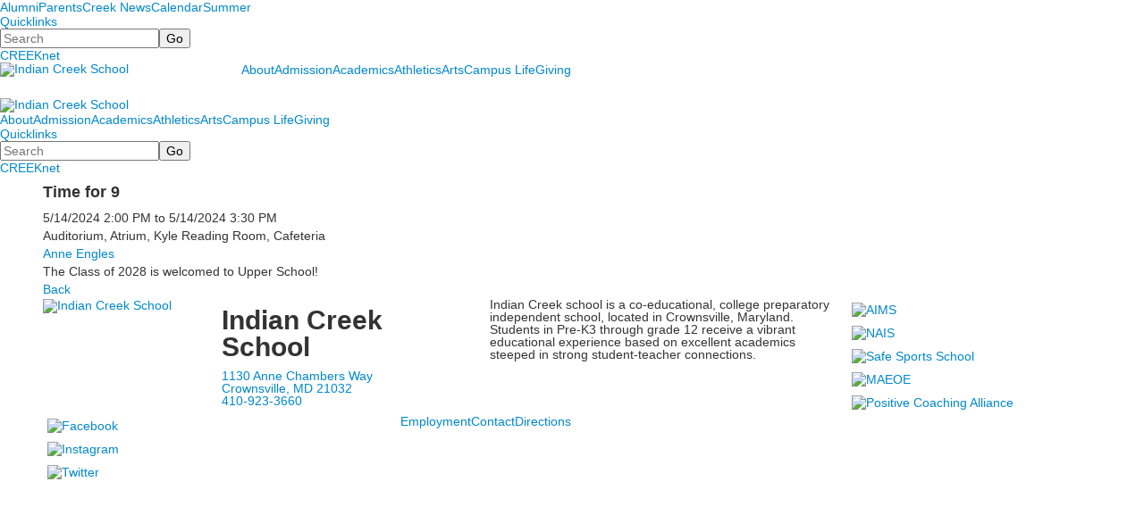

--- FILE ---
content_type: text/html; charset=utf-8
request_url: https://www.indiancreekschool.org/event-detail?pk=19423207
body_size: 16412
content:

<!DOCTYPE html>
<html lang="en" class="body externalcrawler">
<head>
    <title>Time for 9</title>
    <meta charset="utf-8">
    <meta name="viewport" content="width=device-width, initial-scale=1.0">
    
    <meta content="_XdSQRHZf0syXHZJinLfy16G7RuNm69ZFKw4GVC5jv8" name="google-site-verification" /><link href="https://www.indiancreekschool.org/event-detail?pk=19423207" rel="canonical" />
        <link rel="apple-touch-icon" href="//bbk12e1-cdn.myschoolcdn.com/1092/site/1120/homescreen/ICSfavicon.png">
        <link rel="apple-touch-icon" sizes="76x76" href="//bbk12e1-cdn.myschoolcdn.com/1092/site/1120/homescreen/ICSfavicon.png?w=76">
        <link rel="apple-touch-icon" sizes="120x120" href="//bbk12e1-cdn.myschoolcdn.com/1092/site/1120/homescreen/ICSfavicon.png?w=120">
        <link rel="apple-touch-icon" sizes="152x152" href="//bbk12e1-cdn.myschoolcdn.com/1092/site/1120/homescreen/ICSfavicon.png?w=152">
        <link rel="apple-touch-icon" sizes="180x180" href="//bbk12e1-cdn.myschoolcdn.com/1092/site/1120/homescreen/ICSfavicon.png?w=180">
        <link rel="apple-touch-icon" sizes="192x192" href="//bbk12e1-cdn.myschoolcdn.com/1092/site/1120/homescreen/ICSfavicon.png?w=192">


<meta name="description" content="The Class of 2028 is welcomed to Upper School!" />
<meta itemprop="name" content="Time for 9">
<meta itemprop="description" content="The Class of 2028 is welcomed to Upper School!">
<meta name="twitter:card" content="summary">
<meta name="twitter:title" content="Time for 9">
<meta name="twitter:description" content="The Class of 2028 is welcomed to Upper School!">
<meta property="og:title" content="Time for 9" />
<meta property="og:type" content="article" />
<meta property="og:url" content="https://www.indiancreekschool.org/event-detail?pk=19423207" />
<meta property="og:description" content="The Class of 2028 is welcomed to Upper School!" />
<meta property="og:site_name" content="Indian Creek School" />
<meta property="article:published_time" content="5/14/2024 2:00:00 PM" />     <link href="//fonts.googleapis.com/css2?family=Average&family=EB+Garamond:ital,wght@0,400;0,500;0,600;0,700;0,800;1,400;1,500;1,600;1,700;1,800&family=Lato:ital,wght@0,400;0,700;1,400;1,700&family=Merriweather:ital,wght@0,400;0,700;1,400;1,700&display=swap" rel="stylesheet"> <link rel="stylesheet" type="text/css" href="//libs-w2.myschoolapp.com/bootstrap/2.1.1/css/bootstrap.24col.min.css"/><link rel="stylesheet" type="text/css" href="//libs-w2.myschoolapp.com/jquery-flexslider/2.10/jquery.flexslider-min.css"/><link rel="stylesheet" type="text/css" href="//libs-w2.myschoolapp.com/video/7.4.3/video-js.css"/><link rel="stylesheet" type="text/css" href="//libs-w2.myschoolapp.com/jquery-background-carousel/1.2/background-carousel.css"/><link rel="stylesheet" type="text/css" href="//libs-w2.myschoolapp.com/jquery-jplayer/2.4.1/morning.light/jplayer.morning.light.css"/><link rel="stylesheet" type="text/css" href="//libs-w2.myschoolapp.com/images/jPlayer/p3.morning.light.css"/><link rel="stylesheet" type="text/css" href="//src-e1.myschoolapp.com/2026.01.06.9/minify/page-main.css"/><link rel = "stylesheet" type = "text/css" href = "//bbk12e1-cdn.myschoolcdn.com/ftpimages/1092/SiteStyle/1120/SiteStyle134061493418084750.css"/>
    <script type="text/javascript" src="//libs-w2.myschoolapp.com/headJs/1.0.3.cd/head.min.js"></script>
    <script>head.js({"/jquery/3.7.1/jquery-3.7.1.min.js": "//libs-w2.myschoolapp.com/jquery/3.7.1/jquery-3.7.1.min.js"},{"/jquery-migrate/3.4.1/jquery-migrate-3.4.1.min.js": "//libs-w2.myschoolapp.com/jquery-migrate/3.4.1/jquery-migrate-3.4.1.min.js"},{"/p3-fwk/1.1.0/p3-fwk.js": "//libs-w2.myschoolapp.com/p3-fwk/1.1.0/p3-fwk.js"},{"/backbone-validation/backbone-validation-min.js": "//src-e1.myschoolapp.com/2026.01.06.9/src/libs/backbone-validation/backbone-validation-min.js"},{"/jquery-flexslider/2.10/jquery.flexslider-min.js": "//libs-w2.myschoolapp.com/jquery-flexslider/2.10/jquery.flexslider-min.js"},{"/video/7.4.3/video.min.js": "//libs-w2.myschoolapp.com/video/7.4.3/video.min.js"},{"/video/share/1.5/share.video.min.js": "//libs-w2.myschoolapp.com/video/share/1.5/share.video.min.js"},{"/jquery-simplemodal/1.4.5/jquery.simplemodal.1.4.5.min.js": "//libs-w2.myschoolapp.com/jquery-simplemodal/1.4.5/jquery.simplemodal.1.4.5.min.js"},{"/jquery-background-carousel/1.2/jquery.background.carousel.js": "//libs-w2.myschoolapp.com/jquery-background-carousel/1.2/jquery.background.carousel.js"},{"/jquery-jplayer/2.4.1/jquery.jplayer.js": "//libs-w2.myschoolapp.com/jquery-jplayer/2.4.1/jquery.jplayer.js"},{"/jqueryui/1.13.2/jquery-ui.min.js": "//libs-w2.myschoolapp.com/jqueryui/1.13.2/jquery-ui.min.js"},{"/jquery-waitforimages/1.5/jquery.waitforimages.js": "//libs-w2.myschoolapp.com/jquery-waitforimages/1.5/jquery.waitforimages.js"},{"/2026.01.06.9/minify/page-main.js": "//src-e1.myschoolapp.com/2026.01.06.9/minify/page-main.js"}, function() { onMessage.init({"PageTaskId":226176,"PageName":"Event Detail","SiteId":1120,"AppDomain":"https://indiancreekschool.myschoolapp.com","IsLive":true,"SslInd":true,"SslUrl":"https://indiancreekschool.myschoolapp.com/page/event-detail?pk=19423207&siteId=1120&ssl=1"}, [{"content":"menu","clientid":"content_136580","options":{"UrlPrefix":""},"StyleTypeId":2,"StyleModeId":1},{"content":"megamenu","clientid":"content_136581","options":{"UrlPrefix":""},"StyleTypeId":2,"StyleModeId":5},{"content":"search","clientid":"content_136582","options":{"DetailPageUrl":"/page/search-results"},"StyleTypeId":1,"StyleModeId":1},{"content":"menu","clientid":"content_136583","options":{"UrlPrefix":""},"StyleTypeId":2,"StyleModeId":1},{"content":"logo","clientid":"content_136584","options":{"AltText":"Indian Creek School","Url":"https://www.indiancreekschool.org","newWindow":false,"LogoImageUrl":"//bbk12e1-cdn.myschoolcdn.com/ftpimages/1092/logo/ICSlogoWhite.png"},"StyleTypeId":1,"StyleModeId":1},{"content":"megamenu","clientid":"content_136585","options":{"UrlPrefix":""},"StyleTypeId":2,"StyleModeId":5},{"content":"logo","clientid":"content_136586","options":{"AltText":"Indian Creek School","Url":"https://www.indiancreekschool.org","newWindow":false,"LogoImageUrl":"//bbk12e1-cdn.myschoolcdn.com/ftpimages/1092/logo/ICS-no-date.png"},"StyleTypeId":1,"StyleModeId":1},{"content":"megamenu","clientid":"content_136587","options":{"UrlPrefix":""},"StyleTypeId":2,"StyleModeId":5},{"content":"megamenu","clientid":"content_136588","options":{"UrlPrefix":""},"StyleTypeId":2,"StyleModeId":5},{"content":"search","clientid":"content_136589","options":{"DetailPageUrl":"/page/search-results"},"StyleTypeId":1,"StyleModeId":1},{"content":"menu","clientid":"content_136590","options":{"UrlPrefix":""},"StyleTypeId":2,"StyleModeId":1},{"content":"eventdetail","clientid":"content_1148875","options":null,"StyleTypeId":1,"StyleModeId":1},{"content":"logo","clientid":"content_136593","options":{"AltText":"Indian Creek School","Url":"https://www.indiancreekschool.org","newWindow":false,"LogoImageUrl":"//bbk12e1-cdn.myschoolcdn.com/ftpimages/1092/logo/ICON-no-number.png"},"StyleTypeId":1,"StyleModeId":1},{"content":"text","clientid":"content_136594","options":{"HeaderTextOption":"optHeaderText","HeaderText":"Indian Creek School"},"StyleTypeId":1,"StyleModeId":1},{"content":"text","clientid":"content_136595","options":null,"StyleTypeId":1,"StyleModeId":1},{"content":"links","clientid":"content_136596","options":null,"StyleTypeId":1,"StyleModeId":1},{"content":"links","clientid":"content_136597","options":null,"StyleTypeId":1,"StyleModeId":1},{"content":"menu","clientid":"content_136598","options":{"StartLevel":1,"EndLevel":1,"UrlPrefix":""},"StyleTypeId":2,"StyleModeId":1},{"content":"links","clientid":"content_5539","options":null,"StyleTypeId":1,"StyleModeId":1},{"content":"links","clientid":"content_5502","options":{"HeaderTextOption":"optHeaderText","HeaderText":"","ItemCount":""},"StyleTypeId":1,"StyleModeId":1},{"content":"menu","clientid":"content_5501","options":{"StartLevel":2,"EndLevel":2,"StartPage":"93484","UrlPrefix":""},"StyleTypeId":2,"StyleModeId":4},{"content":"menu","clientid":"content_5540","options":{"StartLevel":2,"StartPage":"94223","UrlPrefix":""},"StyleTypeId":2,"StyleModeId":3},{"content":"text","clientid":"content_5541","options":{"HeaderTextOption":"optHeaderText","HeaderText":"Giving to ICS"},"StyleTypeId":1,"StyleModeId":1},{"content":"links","clientid":"content_5542","options":{"HeaderTextOption":"optHeaderText","HeaderText":"","ItemCount":""},"StyleTypeId":1,"StyleModeId":1},{"content":"photo","clientid":"content_5543","options":{"pk":19423207,"IsNewsExpired":false,"GroupName":"ML: Giving Panel Photo","AlbumId":"1296254"},"StyleTypeId":1,"StyleModeId":1},{"content":"menu","clientid":"content_5503","options":{"StartLevel":2,"EndLevel":3,"StartPage":"93478","UrlPrefix":""},"StyleTypeId":2,"StyleModeId":3},{"content":"text","clientid":"content_5504","options":{"HeaderTextOption":"optHeaderText","HeaderText":"About ICS"},"StyleTypeId":1,"StyleModeId":1},{"content":"links","clientid":"content_5550","options":null,"StyleTypeId":1,"StyleModeId":1},{"content":"photo","clientid":"content_5505","options":{"pk":19423207,"IsNewsExpired":false,"GroupName":"ML: About Panel Photo","AlbumId":"1281001"},"StyleTypeId":1,"StyleModeId":1},{"content":"menu","clientid":"content_5523","options":{"StartLevel":2,"EndLevel":3,"StartPage":"93477","UrlPrefix":""},"StyleTypeId":2,"StyleModeId":3},{"content":"text","clientid":"content_5524","options":{"HeaderTextOption":"optHeaderText","HeaderText":"Applying to ICS"},"StyleTypeId":1,"StyleModeId":1},{"content":"links","clientid":"content_5525","options":null,"StyleTypeId":1,"StyleModeId":1},{"content":"photo","clientid":"content_5526","options":{"pk":19423207,"IsNewsExpired":false,"GroupName":"ML: Admission Panel Photo","AlbumId":"1281003"},"StyleTypeId":1,"StyleModeId":1},{"content":"menu","clientid":"content_5527","options":{"StartLevel":2,"EndLevel":3,"StartPage":"93479","UrlPrefix":""},"StyleTypeId":2,"StyleModeId":3},{"content":"text","clientid":"content_5528","options":{"HeaderTextOption":"optHeaderText","HeaderText":"Academics at ICS"},"StyleTypeId":1,"StyleModeId":1},{"content":"links","clientid":"content_5529","options":null,"StyleTypeId":1,"StyleModeId":1},{"content":"photo","clientid":"content_5530","options":{"pk":19423207,"IsNewsExpired":false,"GroupName":"ML: Academics Panel Photo","AlbumId":"1281002"},"StyleTypeId":1,"StyleModeId":1},{"content":"menu","clientid":"content_5531","options":{"StartLevel":2,"EndLevel":3,"StartPage":"93480","UrlPrefix":""},"StyleTypeId":2,"StyleModeId":3},{"content":"text","clientid":"content_5532","options":{"HeaderTextOption":"optHeaderText","HeaderText":"Arts at ICS"},"StyleTypeId":1,"StyleModeId":1},{"content":"links","clientid":"content_5533","options":null,"StyleTypeId":1,"StyleModeId":1},{"content":"photo","clientid":"content_5534","options":{"pk":19423207,"IsNewsExpired":false,"GroupName":"ML: Arts Panel Photo","AlbumId":"1281004"},"StyleTypeId":1,"StyleModeId":1},{"content":"menu","clientid":"content_5535","options":{"StartLevel":2,"EndLevel":3,"StartPage":"93481","UrlPrefix":""},"StyleTypeId":2,"StyleModeId":3},{"content":"text","clientid":"content_5536","options":{"HeaderTextOption":"optHeaderText","HeaderText":"Athletics at ICS"},"StyleTypeId":1,"StyleModeId":1},{"content":"links","clientid":"content_5537","options":null,"StyleTypeId":1,"StyleModeId":1},{"content":"photo","clientid":"content_5538","options":{"pk":19423207,"IsNewsExpired":false,"GroupName":"ML: Athletics Panel Photo","AlbumId":"1281005"},"StyleTypeId":1,"StyleModeId":1},{"content":"menu","clientid":"content_5607","options":{"StartLevel":2,"EndLevel":3,"StartPage":"95849","UrlPrefix":""},"StyleTypeId":2,"StyleModeId":3},{"content":"text","clientid":"content_5609","options":{"HeaderTextOption":"optHeaderText","HeaderText":"Student Life"},"StyleTypeId":1,"StyleModeId":1},{"content":"links","clientid":"content_5610","options":null,"StyleTypeId":1,"StyleModeId":1},{"content":"photo","clientid":"content_5608","options":{"pk":19423207,"IsNewsExpired":false,"GroupName":"MM: Student Life Panel","AlbumId":"504698"},"StyleTypeId":1,"StyleModeId":1}], [{"Id":136580,"SchoolId":1092,"ElementType":1,"SiteStyleId":77769,"ContentTypeId":389,"ContentLabel":"Menu","ContentPk":1844,"ClientId":"content_136580","Options":{"UrlPrefix":""},"Style":{"Id":77769,"StyleTypeId":2,"StyleModeId":1,"ContentTypeId":389,"CssClass":"style-77769","Options":{"SNI1":{"Visible":false},"SNI2":{"Visible":false},"SNI3":{"Visible":false},"NavMenu":{"Animate":true,"AppearOn":"hover"}}},"HasData":true,"FromId":226176,"IsExternalCrawler":true},{"Id":136581,"SchoolId":1092,"ElementType":1,"SiteStyleId":77756,"ContentTypeId":429,"ContentLabel":"Mega_Menu","ContentPk":3682,"ClientId":"content_136581","Options":{"UrlPrefix":""},"Style":{"Id":77756,"StyleTypeId":2,"StyleModeId":5,"ContentTypeId":429,"CssClass":"style-77756","Options":{"SNI1":{"Visible":false}}},"HasData":true,"FromId":226176,"PanelIndex":{"93484":1557},"IsExternalCrawler":true},{"Id":136582,"SchoolId":1092,"ElementType":1,"SiteStyleId":77644,"ContentTypeId":370,"ContentLabel":"Search","ClientId":"content_136582","Options":{"DetailPageUrl":"/page/search-results"},"Style":{"Id":77644,"StyleTypeId":1,"StyleModeId":1,"ContentTypeId":370,"CssClass":"style-77644","Options":{"Header":{"Visible":false},"Submit":{"Visible":true},"SearchLabel":{"Label":"Search"},"Search":{"Placeholder":"Search"}}},"HasData":true,"FromId":226176,"IsExternalCrawler":true},{"Id":136583,"SchoolId":1092,"ElementType":1,"SiteStyleId":77755,"ContentTypeId":389,"ContentLabel":"Menu","ContentPk":3690,"ClientId":"content_136583","Options":{"UrlPrefix":""},"Style":{"Id":77755,"StyleTypeId":2,"StyleModeId":1,"ContentTypeId":389,"CssClass":"style-77755","Options":{"SNI1":{"Visible":false},"SNI2":{"Visible":false},"SNI3":{"Visible":false},"NavMenu":{"Animate":true,"AppearOn":"hover"}}},"HasData":true,"FromId":226176,"IsExternalCrawler":true},{"Id":136584,"SchoolId":1092,"ElementType":1,"SiteStyleId":78339,"ContentTypeId":395,"ContentLabel":"Logo","ContentPk":12952,"ClientId":"content_136584","Options":{"AltText":"Indian Creek School","Url":"https://www.indiancreekschool.org","newWindow":false,"LogoImageUrl":"//bbk12e1-cdn.myschoolcdn.com/ftpimages/1092/logo/ICSlogoWhite.png"},"Style":{"Id":78339,"StyleTypeId":1,"StyleModeId":1,"ContentTypeId":395,"CssClass":"style-78339","Options":{"Header":{"Visible":false}}},"HasData":true,"FromId":226176,"IsExternalCrawler":true},{"Id":136585,"SchoolId":1092,"ElementType":1,"SiteStyleId":77757,"ContentTypeId":429,"ContentLabel":"Mega_Menu","ContentPk":3681,"ClientId":"content_136585","Options":{"UrlPrefix":""},"Style":{"Id":77757,"StyleTypeId":2,"StyleModeId":5,"ContentTypeId":429,"CssClass":"style-77757","Options":{"SNI1":{"Visible":false}}},"HasData":true,"FromId":226176,"PanelIndex":{"94223":1556,"93478":1558,"93477":1564,"93479":1565,"93480":1566,"93481":1567,"95849":1585},"IsExternalCrawler":true},{"Id":136586,"SchoolId":1092,"ElementType":1,"SiteStyleId":77768,"ContentTypeId":395,"ContentLabel":"Logo","ContentPk":16357,"ClientId":"content_136586","Options":{"AltText":"Indian Creek School","Url":"https://www.indiancreekschool.org","newWindow":false,"LogoImageUrl":"//bbk12e1-cdn.myschoolcdn.com/ftpimages/1092/logo/ICS-no-date.png"},"Style":{"Id":77768,"StyleTypeId":1,"StyleModeId":1,"ContentTypeId":395,"CssClass":"style-77768","Options":{"Header":{"Visible":false}}},"HasData":true,"FromId":226176,"IsExternalCrawler":true},{"Id":136587,"SchoolId":1092,"ElementType":1,"SiteStyleId":77642,"ContentTypeId":429,"ContentLabel":"Mega_Menu","ContentPk":3681,"ClientId":"content_136587","Options":{"UrlPrefix":""},"Style":{"Id":77642,"StyleTypeId":2,"StyleModeId":5,"ContentTypeId":429,"CssClass":"style-77642","Options":{"SNI1":{"Visible":false}}},"HasData":true,"FromId":226176,"PanelIndex":{"94223":1556,"93478":1558,"93477":1564,"93479":1565,"93480":1566,"93481":1567,"95849":1585},"IsExternalCrawler":true},{"Id":136588,"SchoolId":1092,"ElementType":1,"SiteStyleId":77756,"ContentTypeId":429,"ContentLabel":"Mega_Menu","ContentPk":3682,"ClientId":"content_136588","Options":{"UrlPrefix":""},"Style":{"Id":77756,"StyleTypeId":2,"StyleModeId":5,"ContentTypeId":429,"CssClass":"style-77756","Options":{"SNI1":{"Visible":false}}},"HasData":true,"FromId":226176,"PanelIndex":{"93484":1557},"IsExternalCrawler":true},{"Id":136589,"SchoolId":1092,"ElementType":1,"SiteStyleId":77644,"ContentTypeId":370,"ContentLabel":"Search","ClientId":"content_136589","Options":{"DetailPageUrl":"/page/search-results"},"Style":{"Id":77644,"StyleTypeId":1,"StyleModeId":1,"ContentTypeId":370,"CssClass":"style-77644","Options":{"Header":{"Visible":false},"Submit":{"Visible":true},"SearchLabel":{"Label":"Search"},"Search":{"Placeholder":"Search"}}},"HasData":true,"FromId":226176,"IsExternalCrawler":true},{"Id":136590,"SchoolId":1092,"ElementType":1,"SiteStyleId":77755,"ContentTypeId":389,"ContentLabel":"Menu","ContentPk":3690,"ClientId":"content_136590","Options":{"UrlPrefix":""},"Style":{"Id":77755,"StyleTypeId":2,"StyleModeId":1,"ContentTypeId":389,"CssClass":"style-77755","Options":{"SNI1":{"Visible":false},"SNI2":{"Visible":false},"SNI3":{"Visible":false},"NavMenu":{"Animate":true,"AppearOn":"hover"}}},"HasData":true,"FromId":226176,"IsExternalCrawler":true},{"Id":1148875,"SchoolId":1092,"SiteStyleId":38912,"ContentTypeId":401,"ContentLabel":"Event_Detail","ClientId":"content_1148875","Style":{"Id":38912,"StyleTypeId":1,"StyleModeId":1,"ContentTypeId":401,"CssClass":"style-38912","Options":{"Date":{"Visible":true},"Location":{"Visible":true},"ContactInfo":{"Visible":true},"BriefDescription":{"Visible":true},"Description":{"Visible":true},"BackButton":{"Visible":true},"Register":{"Visible":true}}},"HasData":true,"FromId":226176,"IsExternalCrawler":true},{"Id":136593,"SchoolId":1092,"ElementType":1,"SiteStyleId":77662,"ContentTypeId":395,"ContentLabel":"Logo","ContentPk":16336,"ClientId":"content_136593","Options":{"AltText":"Indian Creek School","Url":"https://www.indiancreekschool.org","newWindow":false,"LogoImageUrl":"//bbk12e1-cdn.myschoolcdn.com/ftpimages/1092/logo/ICON-no-number.png"},"Style":{"Id":77662,"StyleTypeId":1,"StyleModeId":1,"ContentTypeId":395,"CssClass":"style-77662","Options":{"Header":{"Visible":false}}},"HasData":true,"FromId":226176,"IsExternalCrawler":true},{"Id":136594,"SchoolId":1092,"ElementType":1,"SiteStyleId":77661,"ContentTypeId":1,"ContentLabel":"Text","ContentPk":1142252,"ClientId":"content_136594","Options":{"HeaderTextOption":"optHeaderText","HeaderText":"Indian Creek School"},"Style":{"Id":77661,"StyleTypeId":1,"StyleModeId":1,"ContentTypeId":1,"CssClass":"style-77661","Options":{"Header":{"Visible":true},"Photos":{"Visible":true}}},"HasData":true,"FromId":226176,"IsExternalCrawler":true},{"Id":136595,"SchoolId":1092,"ElementType":1,"SiteStyleId":77661,"ContentTypeId":1,"ContentLabel":"Text","ContentPk":1150695,"ClientId":"content_136595","Style":{"Id":77661,"StyleTypeId":1,"StyleModeId":1,"ContentTypeId":1,"CssClass":"style-77661","Options":{"Header":{"Visible":true},"Photos":{"Visible":true}}},"HasData":true,"FromId":226176,"IsExternalCrawler":true},{"Id":136596,"SchoolId":1092,"ElementType":1,"SiteStyleId":77663,"ContentTypeId":2,"ContentLabel":"Links","ContentPk":75836,"ClientId":"content_136596","Style":{"Id":77663,"StyleTypeId":1,"StyleModeId":1,"ContentTypeId":2,"CssClass":"style-77663","Options":{"Header":{"Visible":false},"SubHeader":{"Visible":false},"CategoryDescription":{"Visible":false},"LinkImage":{"Visible":true},"UrlLink":{"Visible":false},"LongDescription":{"Visible":false}}},"HasData":true,"FromId":226176,"IsExternalCrawler":true},{"Id":136597,"SchoolId":1092,"ElementType":1,"SiteStyleId":77725,"ContentTypeId":2,"ContentLabel":"Links","ContentPk":76015,"ClientId":"content_136597","Style":{"Id":77725,"StyleTypeId":1,"StyleModeId":1,"ContentTypeId":2,"CssClass":"style-77725","Options":{"Header":{"Visible":false},"SubHeader":{"Visible":false},"CategoryDescription":{"Visible":false},"LinkImage":{"Visible":true},"UrlLink":{"Visible":false},"LongDescription":{"Visible":false}}},"HasData":true,"FromId":226176,"IsExternalCrawler":true},{"Id":136598,"SchoolId":1092,"ElementType":1,"SiteStyleId":77726,"ContentTypeId":389,"ContentLabel":"Menu","ContentPk":1847,"ClientId":"content_136598","Options":{"StartLevel":1,"EndLevel":1,"UrlPrefix":""},"Style":{"Id":77726,"StyleTypeId":2,"StyleModeId":1,"ContentTypeId":389,"CssClass":"style-77726","Options":{"SNI1":{"Visible":false},"SNI2":{"Visible":false},"SNI3":{"Visible":false},"NavMenu":{"Animate":true,"AppearOn":"hover"}}},"HasData":true,"FromId":226176,"IsExternalCrawler":true},{"Id":5539,"SchoolId":1092,"ElementType":2,"SiteStyleId":77749,"ContentTypeId":2,"ContentLabel":"Links","ContentPk":76240,"ClientId":"content_5539","Style":{"Id":77749,"StyleTypeId":1,"StyleModeId":1,"ContentTypeId":2,"CssClass":"style-77749","Options":{"Header":{"Visible":false},"SubHeader":{"Visible":false},"CategoryDescription":{"Visible":false},"LinkImage":{"Visible":false},"UrlLink":{"Visible":true},"LongDescription":{"Visible":false}}},"HasData":true,"FromId":226176,"IsExternalCrawler":true},{"Id":5502,"SchoolId":1092,"ElementType":2,"SiteStyleId":77826,"ContentTypeId":2,"ContentLabel":"Links","ContentPk":76014,"ClientId":"content_5502","Options":{"HeaderTextOption":"optHeaderText","HeaderText":"","ItemCount":""},"Style":{"Id":77826,"StyleTypeId":1,"StyleModeId":1,"ContentTypeId":2,"CssClass":"style-77826","Options":{"Header":{"Visible":true},"SubHeader":{"Visible":false},"CategoryDescription":{"Visible":false},"LinkImage":{"Visible":true},"UrlLink":{"Visible":false},"LongDescription":{"Visible":false}}},"HasData":true,"FromId":226176,"IsExternalCrawler":true},{"Id":5501,"SchoolId":1092,"ElementType":2,"SiteStyleId":77723,"ContentTypeId":389,"ContentLabel":"Menu","ContentPk":3682,"ClientId":"content_5501","Options":{"StartLevel":2,"EndLevel":2,"StartPage":"93484","UrlPrefix":""},"Style":{"Id":77723,"StyleTypeId":2,"StyleModeId":4,"ContentTypeId":389,"CssClass":"style-77723","Options":{"SNI1":{"Visible":false},"SNI2":{"Visible":false},"SNI3":{"Visible":false},"NavMenu":{"Animate":true,"AppearOn":"hover"}}},"HasData":true,"FromId":226176,"IsExternalCrawler":true},{"Id":5540,"SchoolId":1092,"ElementType":2,"SiteStyleId":77652,"ContentTypeId":389,"ContentLabel":"Menu","ContentPk":3681,"ClientId":"content_5540","Options":{"StartLevel":2,"StartPage":"94223","UrlPrefix":""},"Style":{"Id":77652,"StyleTypeId":2,"StyleModeId":3,"ContentTypeId":389,"CssClass":"style-77652","Options":{"AccNavMenu":{"Animate":true,"Show":true,"ArrowLocation":"right"}}},"HasData":true,"FromId":226176,"IsExternalCrawler":true},{"Id":5541,"SchoolId":1092,"ElementType":2,"SiteStyleId":77684,"ContentTypeId":1,"ContentLabel":"Text","ContentPk":1182800,"ClientId":"content_5541","Options":{"HeaderTextOption":"optHeaderText","HeaderText":"Giving to ICS"},"Style":{"Id":77684,"StyleTypeId":1,"StyleModeId":1,"ContentTypeId":1,"CssClass":"style-77684","Options":{"Header":{"Visible":true},"Photos":{"Visible":true}}},"HasData":true,"FromId":226176,"IsExternalCrawler":true},{"Id":5542,"SchoolId":1092,"ElementType":2,"SiteStyleId":77749,"ContentTypeId":2,"ContentLabel":"Links","ContentPk":76261,"ClientId":"content_5542","Options":{"HeaderTextOption":"optHeaderText","HeaderText":"","ItemCount":""},"Style":{"Id":77749,"StyleTypeId":1,"StyleModeId":1,"ContentTypeId":2,"CssClass":"style-77749","Options":{"Header":{"Visible":false},"SubHeader":{"Visible":false},"CategoryDescription":{"Visible":false},"LinkImage":{"Visible":false},"UrlLink":{"Visible":true},"LongDescription":{"Visible":false}}},"HasData":true,"FromId":226176,"IsExternalCrawler":true},{"Id":5543,"SchoolId":1092,"ElementType":2,"SiteStyleId":77718,"ContentTypeId":31,"ContentLabel":"Photo","ContentPk":118294,"ClientId":"content_5543","Options":{"pk":19423207,"IsNewsExpired":false,"GroupName":"ML: Giving Panel Photo","AlbumId":"1296254"},"Style":{"Id":77718,"StyleTypeId":1,"StyleModeId":1,"ContentTypeId":31,"CssClass":"style-77718","Options":{"Header":{"Visible":false},"Title":{"Visible":false},"Caption":{"Visible":false},"LongDescription":{"Visible":false},"AlbumSelect":{"Visible":false},"AlbumName":{"Visible":false}}},"HasData":true,"FromId":226176,"IsExternalCrawler":true},{"Id":5503,"SchoolId":1092,"ElementType":2,"SiteStyleId":77652,"ContentTypeId":389,"ContentLabel":"Menu","ContentPk":3681,"ClientId":"content_5503","Options":{"StartLevel":2,"EndLevel":3,"StartPage":"93478","UrlPrefix":""},"Style":{"Id":77652,"StyleTypeId":2,"StyleModeId":3,"ContentTypeId":389,"CssClass":"style-77652","Options":{"AccNavMenu":{"Animate":true,"Show":true,"ArrowLocation":"right"}}},"HasData":true,"FromId":226176,"IsExternalCrawler":true},{"Id":5504,"SchoolId":1092,"ElementType":2,"SiteStyleId":77684,"ContentTypeId":1,"ContentLabel":"Text","ContentPk":283129,"ClientId":"content_5504","Options":{"HeaderTextOption":"optHeaderText","HeaderText":"About ICS"},"Style":{"Id":77684,"StyleTypeId":1,"StyleModeId":1,"ContentTypeId":1,"CssClass":"style-77684","Options":{"Header":{"Visible":true},"Photos":{"Visible":true}}},"HasData":true,"FromId":226176,"IsExternalCrawler":true},{"Id":5550,"SchoolId":1092,"ElementType":2,"SiteStyleId":77749,"ContentTypeId":2,"ContentLabel":"Links","ContentPk":76048,"ClientId":"content_5550","Style":{"Id":77749,"StyleTypeId":1,"StyleModeId":1,"ContentTypeId":2,"CssClass":"style-77749","Options":{"Header":{"Visible":false},"SubHeader":{"Visible":false},"CategoryDescription":{"Visible":false},"LinkImage":{"Visible":false},"UrlLink":{"Visible":true},"LongDescription":{"Visible":false}}},"HasData":true,"FromId":226176,"IsExternalCrawler":true},{"Id":5505,"SchoolId":1092,"ElementType":2,"SiteStyleId":77718,"ContentTypeId":31,"ContentLabel":"Photo","ContentPk":117946,"ClientId":"content_5505","Options":{"pk":19423207,"IsNewsExpired":false,"GroupName":"ML: About Panel Photo","AlbumId":"1281001"},"Style":{"Id":77718,"StyleTypeId":1,"StyleModeId":1,"ContentTypeId":31,"CssClass":"style-77718","Options":{"Header":{"Visible":false},"Title":{"Visible":false},"Caption":{"Visible":false},"LongDescription":{"Visible":false},"AlbumSelect":{"Visible":false},"AlbumName":{"Visible":false}}},"HasData":true,"FromId":226176,"IsExternalCrawler":true},{"Id":5523,"SchoolId":1092,"ElementType":2,"SiteStyleId":77652,"ContentTypeId":389,"ContentLabel":"Menu","ContentPk":3681,"ClientId":"content_5523","Options":{"StartLevel":2,"EndLevel":3,"StartPage":"93477","UrlPrefix":""},"Style":{"Id":77652,"StyleTypeId":2,"StyleModeId":3,"ContentTypeId":389,"CssClass":"style-77652","Options":{"AccNavMenu":{"Animate":true,"Show":true,"ArrowLocation":"right"}}},"HasData":true,"FromId":226176,"IsExternalCrawler":true},{"Id":5524,"SchoolId":1092,"ElementType":2,"SiteStyleId":77684,"ContentTypeId":1,"ContentLabel":"Text","ContentPk":1169998,"ClientId":"content_5524","Options":{"HeaderTextOption":"optHeaderText","HeaderText":"Applying to ICS"},"Style":{"Id":77684,"StyleTypeId":1,"StyleModeId":1,"ContentTypeId":1,"CssClass":"style-77684","Options":{"Header":{"Visible":true},"Photos":{"Visible":true}}},"HasData":true,"FromId":226176,"IsExternalCrawler":true},{"Id":5525,"SchoolId":1092,"ElementType":2,"SiteStyleId":77749,"ContentTypeId":2,"ContentLabel":"Links","ContentPk":76050,"ClientId":"content_5525","Style":{"Id":77749,"StyleTypeId":1,"StyleModeId":1,"ContentTypeId":2,"CssClass":"style-77749","Options":{"Header":{"Visible":false},"SubHeader":{"Visible":false},"CategoryDescription":{"Visible":false},"LinkImage":{"Visible":false},"UrlLink":{"Visible":true},"LongDescription":{"Visible":false}}},"HasData":true,"FromId":226176,"IsExternalCrawler":true},{"Id":5526,"SchoolId":1092,"ElementType":2,"SiteStyleId":77718,"ContentTypeId":31,"ContentLabel":"Photo","ContentPk":117948,"ClientId":"content_5526","Options":{"pk":19423207,"IsNewsExpired":false,"GroupName":"ML: Admission Panel Photo","AlbumId":"1281003"},"Style":{"Id":77718,"StyleTypeId":1,"StyleModeId":1,"ContentTypeId":31,"CssClass":"style-77718","Options":{"Header":{"Visible":false},"Title":{"Visible":false},"Caption":{"Visible":false},"LongDescription":{"Visible":false},"AlbumSelect":{"Visible":false},"AlbumName":{"Visible":false}}},"HasData":true,"FromId":226176,"IsExternalCrawler":true},{"Id":5527,"SchoolId":1092,"ElementType":2,"SiteStyleId":77652,"ContentTypeId":389,"ContentLabel":"Menu","ContentPk":3681,"ClientId":"content_5527","Options":{"StartLevel":2,"EndLevel":3,"StartPage":"93479","UrlPrefix":""},"Style":{"Id":77652,"StyleTypeId":2,"StyleModeId":3,"ContentTypeId":389,"CssClass":"style-77652","Options":{"AccNavMenu":{"Animate":true,"Show":true,"ArrowLocation":"right"}}},"HasData":true,"FromId":226176,"IsExternalCrawler":true},{"Id":5528,"SchoolId":1092,"ElementType":2,"SiteStyleId":77684,"ContentTypeId":1,"ContentLabel":"Text","ContentPk":283131,"ClientId":"content_5528","Options":{"HeaderTextOption":"optHeaderText","HeaderText":"Academics at ICS"},"Style":{"Id":77684,"StyleTypeId":1,"StyleModeId":1,"ContentTypeId":1,"CssClass":"style-77684","Options":{"Header":{"Visible":true},"Photos":{"Visible":true}}},"HasData":true,"FromId":226176,"IsExternalCrawler":true},{"Id":5529,"SchoolId":1092,"ElementType":2,"SiteStyleId":77749,"ContentTypeId":2,"ContentLabel":"Links","ContentPk":76049,"ClientId":"content_5529","Style":{"Id":77749,"StyleTypeId":1,"StyleModeId":1,"ContentTypeId":2,"CssClass":"style-77749","Options":{"Header":{"Visible":false},"SubHeader":{"Visible":false},"CategoryDescription":{"Visible":false},"LinkImage":{"Visible":false},"UrlLink":{"Visible":true},"LongDescription":{"Visible":false}}},"HasData":true,"FromId":226176,"IsExternalCrawler":true},{"Id":5530,"SchoolId":1092,"ElementType":2,"SiteStyleId":77718,"ContentTypeId":31,"ContentLabel":"Photo","ContentPk":117947,"ClientId":"content_5530","Options":{"pk":19423207,"IsNewsExpired":false,"GroupName":"ML: Academics Panel Photo","AlbumId":"1281002"},"Style":{"Id":77718,"StyleTypeId":1,"StyleModeId":1,"ContentTypeId":31,"CssClass":"style-77718","Options":{"Header":{"Visible":false},"Title":{"Visible":false},"Caption":{"Visible":false},"LongDescription":{"Visible":false},"AlbumSelect":{"Visible":false},"AlbumName":{"Visible":false}}},"HasData":true,"FromId":226176,"IsExternalCrawler":true},{"Id":5531,"SchoolId":1092,"ElementType":2,"SiteStyleId":77652,"ContentTypeId":389,"ContentLabel":"Menu","ContentPk":3681,"ClientId":"content_5531","Options":{"StartLevel":2,"EndLevel":3,"StartPage":"93480","UrlPrefix":""},"Style":{"Id":77652,"StyleTypeId":2,"StyleModeId":3,"ContentTypeId":389,"CssClass":"style-77652","Options":{"AccNavMenu":{"Animate":true,"Show":true,"ArrowLocation":"right"}}},"HasData":true,"FromId":226176,"IsExternalCrawler":true},{"Id":5532,"SchoolId":1092,"ElementType":2,"SiteStyleId":77684,"ContentTypeId":1,"ContentLabel":"Text","ContentPk":283132,"ClientId":"content_5532","Options":{"HeaderTextOption":"optHeaderText","HeaderText":"Arts at ICS"},"Style":{"Id":77684,"StyleTypeId":1,"StyleModeId":1,"ContentTypeId":1,"CssClass":"style-77684","Options":{"Header":{"Visible":true},"Photos":{"Visible":true}}},"HasData":true,"FromId":226176,"IsExternalCrawler":true},{"Id":5533,"SchoolId":1092,"ElementType":2,"SiteStyleId":77749,"ContentTypeId":2,"ContentLabel":"Links","ContentPk":76051,"ClientId":"content_5533","Style":{"Id":77749,"StyleTypeId":1,"StyleModeId":1,"ContentTypeId":2,"CssClass":"style-77749","Options":{"Header":{"Visible":false},"SubHeader":{"Visible":false},"CategoryDescription":{"Visible":false},"LinkImage":{"Visible":false},"UrlLink":{"Visible":true},"LongDescription":{"Visible":false}}},"HasData":true,"FromId":226176,"IsExternalCrawler":true},{"Id":5534,"SchoolId":1092,"ElementType":2,"SiteStyleId":77718,"ContentTypeId":31,"ContentLabel":"Photo","ContentPk":117949,"ClientId":"content_5534","Options":{"pk":19423207,"IsNewsExpired":false,"GroupName":"ML: Arts Panel Photo","AlbumId":"1281004"},"Style":{"Id":77718,"StyleTypeId":1,"StyleModeId":1,"ContentTypeId":31,"CssClass":"style-77718","Options":{"Header":{"Visible":false},"Title":{"Visible":false},"Caption":{"Visible":false},"LongDescription":{"Visible":false},"AlbumSelect":{"Visible":false},"AlbumName":{"Visible":false}}},"HasData":true,"FromId":226176,"IsExternalCrawler":true},{"Id":5535,"SchoolId":1092,"ElementType":2,"SiteStyleId":77652,"ContentTypeId":389,"ContentLabel":"Menu","ContentPk":3681,"ClientId":"content_5535","Options":{"StartLevel":2,"EndLevel":3,"StartPage":"93481","UrlPrefix":""},"Style":{"Id":77652,"StyleTypeId":2,"StyleModeId":3,"ContentTypeId":389,"CssClass":"style-77652","Options":{"AccNavMenu":{"Animate":true,"Show":true,"ArrowLocation":"right"}}},"HasData":true,"FromId":226176,"IsExternalCrawler":true},{"Id":5536,"SchoolId":1092,"ElementType":2,"SiteStyleId":77684,"ContentTypeId":1,"ContentLabel":"Text","ContentPk":283133,"ClientId":"content_5536","Options":{"HeaderTextOption":"optHeaderText","HeaderText":"Athletics at ICS"},"Style":{"Id":77684,"StyleTypeId":1,"StyleModeId":1,"ContentTypeId":1,"CssClass":"style-77684","Options":{"Header":{"Visible":true},"Photos":{"Visible":true}}},"HasData":true,"FromId":226176,"IsExternalCrawler":true},{"Id":5537,"SchoolId":1092,"ElementType":2,"SiteStyleId":77749,"ContentTypeId":2,"ContentLabel":"Links","ContentPk":76052,"ClientId":"content_5537","Style":{"Id":77749,"StyleTypeId":1,"StyleModeId":1,"ContentTypeId":2,"CssClass":"style-77749","Options":{"Header":{"Visible":false},"SubHeader":{"Visible":false},"CategoryDescription":{"Visible":false},"LinkImage":{"Visible":false},"UrlLink":{"Visible":true},"LongDescription":{"Visible":false}}},"HasData":true,"FromId":226176,"IsExternalCrawler":true},{"Id":5538,"SchoolId":1092,"ElementType":2,"SiteStyleId":77718,"ContentTypeId":31,"ContentLabel":"Photo","ContentPk":117950,"ClientId":"content_5538","Options":{"pk":19423207,"IsNewsExpired":false,"GroupName":"ML: Athletics Panel Photo","AlbumId":"1281005"},"Style":{"Id":77718,"StyleTypeId":1,"StyleModeId":1,"ContentTypeId":31,"CssClass":"style-77718","Options":{"Header":{"Visible":false},"Title":{"Visible":false},"Caption":{"Visible":false},"LongDescription":{"Visible":false},"AlbumSelect":{"Visible":false},"AlbumName":{"Visible":false}}},"HasData":true,"FromId":226176,"IsExternalCrawler":true},{"Id":5607,"SchoolId":1092,"ElementType":2,"SiteStyleId":77652,"ContentTypeId":389,"ContentLabel":"Menu","ContentPk":3681,"ClientId":"content_5607","Options":{"StartLevel":2,"EndLevel":3,"StartPage":"95849","UrlPrefix":""},"Style":{"Id":77652,"StyleTypeId":2,"StyleModeId":3,"ContentTypeId":389,"CssClass":"style-77652","Options":{"AccNavMenu":{"Animate":true,"Show":true,"ArrowLocation":"right"}}},"HasData":true,"FromId":226176,"IsExternalCrawler":true},{"Id":5609,"SchoolId":1092,"ElementType":2,"SiteStyleId":77684,"ContentTypeId":1,"ContentLabel":"Text","ContentPk":283136,"ClientId":"content_5609","Options":{"HeaderTextOption":"optHeaderText","HeaderText":"Student Life"},"Style":{"Id":77684,"StyleTypeId":1,"StyleModeId":1,"ContentTypeId":1,"CssClass":"style-77684","Options":{"Header":{"Visible":true},"Photos":{"Visible":true}}},"HasData":true,"FromId":226176,"IsExternalCrawler":true},{"Id":5610,"SchoolId":1092,"ElementType":2,"SiteStyleId":77749,"ContentTypeId":2,"ContentLabel":"Links","ContentPk":78511,"ClientId":"content_5610","Style":{"Id":77749,"StyleTypeId":1,"StyleModeId":1,"ContentTypeId":2,"CssClass":"style-77749","Options":{"Header":{"Visible":false},"SubHeader":{"Visible":false},"CategoryDescription":{"Visible":false},"LinkImage":{"Visible":false},"UrlLink":{"Visible":true},"LongDescription":{"Visible":false}}},"HasData":true,"FromId":226176,"IsExternalCrawler":true},{"Id":5608,"SchoolId":1092,"ElementType":2,"SiteStyleId":77718,"ContentTypeId":31,"ContentLabel":"Photo","ContentPk":77427,"ClientId":"content_5608","Options":{"pk":19423207,"IsNewsExpired":false,"GroupName":"MM: Student Life Panel","AlbumId":"504698"},"Style":{"Id":77718,"StyleTypeId":1,"StyleModeId":1,"ContentTypeId":31,"CssClass":"style-77718","Options":{"Header":{"Visible":false},"Title":{"Visible":false},"Caption":{"Visible":false},"LongDescription":{"Visible":false},"AlbumSelect":{"Visible":false},"AlbumName":{"Visible":false}}},"HasData":true,"FromId":226176,"IsExternalCrawler":true}], [{"FilePathTypeId":2,"Description":"Fastly CDN1","Url":"//cdn.media910.whipplehill.net","BaseUrl":"cdn.media910.whipplehill.net","VideoDefaultInd":false,"DefaultInd":false,"InsertDate":null,"LastModifyDate":null,"LastModifyUserId":null,"vendor_external_id":null},{"FilePathTypeId":3,"Description":"Fastly CDN2 (Amazon Cloud)","Url":"//media.cdn.whipplehill.net","BaseUrl":"media.cdn.whipplehill.net","VideoDefaultInd":false,"DefaultInd":false,"InsertDate":null,"LastModifyDate":null,"LastModifyUserId":null,"vendor_external_id":null},{"FilePathTypeId":4,"Description":"Photon","Url":"//images.myschoolcdn.com","BaseUrl":"images.myschoolcdn.com","VideoDefaultInd":false,"DefaultInd":false,"InsertDate":null,"LastModifyDate":null,"LastModifyUserId":null,"vendor_external_id":null},{"FilePathTypeId":5,"Description":"Common","Url":"//common-e1.myschoolapp.com","BaseUrl":"common-e1.myschoolapp.com","VideoDefaultInd":false,"DefaultInd":false,"InsertDate":null,"LastModifyDate":null,"LastModifyUserId":null,"vendor_external_id":null},{"FilePathTypeId":6,"Description":"Photon East 1","Url":"//bbk12e1-cdn.myschoolcdn.com","BaseUrl":"bbk12e1-cdn.myschoolcdn.com","VideoDefaultInd":false,"DefaultInd":false,"InsertDate":null,"LastModifyDate":null,"LastModifyUserId":null,"vendor_external_id":null},{"FilePathTypeId":7,"Description":"Default","Url":"//bbk12e1-cdn.myschoolcdn.com","BaseUrl":"bbk12e1-cdn.myschoolcdn.com","VideoDefaultInd":false,"DefaultInd":true,"InsertDate":null,"LastModifyDate":null,"LastModifyUserId":null,"vendor_external_id":null},{"FilePathTypeId":8,"Description":"Stage Initial Photon","Url":"//dto-si-media.myschoolcdn.com","BaseUrl":"dto-si-media.myschoolcdn.com","VideoDefaultInd":false,"DefaultInd":false,"InsertDate":null,"LastModifyDate":null,"LastModifyUserId":null,"vendor_external_id":null},{"FilePathTypeId":9,"Description":"SF Video","Url":"//s3.amazonaws.com/dto-e1-sf-video-01","BaseUrl":"s3.amazonaws.com/dto-e1-sf-video-01","VideoDefaultInd":false,"DefaultInd":false,"InsertDate":null,"LastModifyDate":null,"LastModifyUserId":null,"vendor_external_id":null},{"FilePathTypeId":10,"Description":"SI Video","Url":"//s3.amazonaws.com/dto-e1-si-video-01","BaseUrl":"s3.amazonaws.com/dto-e1-si-video-01","VideoDefaultInd":false,"DefaultInd":false,"InsertDate":null,"LastModifyDate":null,"LastModifyUserId":null,"vendor_external_id":null},{"FilePathTypeId":11,"Description":"Production Video","Url":"//video-e1.myschoolcdn.com","BaseUrl":"video-e1.myschoolcdn.com","VideoDefaultInd":true,"DefaultInd":false,"InsertDate":null,"LastModifyDate":null,"LastModifyUserId":null,"vendor_external_id":null},{"FilePathTypeId":12,"Description":"Stage File Photon","Url":"//dto-sf-media.myschoolcdn.com","BaseUrl":"dto-sf-media.myschoolcdn.com","VideoDefaultInd":false,"DefaultInd":false,"InsertDate":null,"LastModifyDate":null,"LastModifyUserId":null,"vendor_external_id":null},{"FilePathTypeId":13,"Description":"Libraries","Url":"//libs-w2.myschoolapp.com","BaseUrl":"libs-w2.myschoolapp.com","VideoDefaultInd":false,"DefaultInd":false,"InsertDate":null,"LastModifyDate":null,"LastModifyUserId":null,"vendor_external_id":null},{"FilePathTypeId":14,"Description":"DTO Temp S3","Url":"//s3.amazonaws.com/k12-uploadtmp-e1-01","BaseUrl":"s3.amazonaws.com/k12-uploadtmp-e1-01","VideoDefaultInd":false,"DefaultInd":false,"InsertDate":null,"LastModifyDate":null,"LastModifyUserId":null,"vendor_external_id":null},{"FilePathTypeId":15,"Description":"Prod Temp S3","Url":"//s3.amazonaws.com/dto-uploadtmp-e1-01","BaseUrl":"s3.amazonaws.com/dto-uploadtmp-e1-01","VideoDefaultInd":false,"DefaultInd":false,"InsertDate":null,"LastModifyDate":null,"LastModifyUserId":null,"vendor_external_id":null},{"FilePathTypeId":16,"Description":"Source","Url":"//src-e1.myschoolapp.com","BaseUrl":"src-e1.myschoolapp.com","VideoDefaultInd":false,"DefaultInd":false,"InsertDate":null,"LastModifyDate":null,"LastModifyUserId":null,"vendor_external_id":null}]); });</script>

    <!-- Global site tag (gtag.js) - Google Ads: 10792984195 --> <script async src=https://www.googletagmanager.com/gtag/js?id=AW-10792984195></script> <script> window.dataLayer = window.dataLayer || []; function gtag(){dataLayer.push(arguments);} gtag('js', new Date()); gtag('config', 'AW-10792984195'); </script>

<script>
  (function(i,s,o,g,r,a,m){i['GoogleAnalyticsObject']=r;i[r]=i[r]||function(){
  (i[r].q=i[r].q||[]).push(arguments)},i[r].l=1*new Date();a=s.createElement(o),
  m=s.getElementsByTagName(o)[0];a.async=1;a.src=g;m.parentNode.insertBefore(a,m)
  })(window,document,'script','https://www.google-analytics.com/analytics.js','ga');
  ga('create', 'UA-105305212-1', 'auto');
  ga('send', 'pageview', '/event-detail?pk%3d19423207');
</script>
<!-- Facebook Pixel Code -->
<script>
  !function(f,b,e,v,n,t,s)
  {if(f.fbq)return;n=f.fbq=function(){n.callMethod?
  n.callMethod.apply(n,arguments):n.queue.push(arguments)};
  if(!f._fbq)f._fbq=n;n.push=n;n.loaded=!0;n.version='2.0';
  n.queue=[];t=b.createElement(e);t.async=!0;
  t.src=v;s=b.getElementsByTagName(e)[0];
  s.parentNode.insertBefore(t,s)}(window, document,'script',
  'https://connect.facebook.net/en_US/fbevents.js');
  fbq('init', '407261577234182');
  fbq('track', 'PageView');
</script>
<noscript><img height="1" width="1" style="display:none"
  src="https://www.facebook.com/tr?id=407261577234182&ev=PageView&noscript=1"
/></noscript>
<!-- End Facebook Pixel Code -->
</head>
<body class="body " >


<script src=https://assets.mymarketingreports.com/js/dni.js?nt_id=10174327></script><!-- Bmore sun retargeting --><script src =https://up.pixel.ad/assets/up.js?um=1></script>

<script type="text/javascript">

                cntrUpTag.track('cntrData', 'cf39bd1e5b4a49ea');

</script>
<!-- Bmore sun tracking --> <script type="text/javascript" src="//cdn.callrail.com/companies/566596062/ae99c48085572bb95f7d/12/swap.js"></script>
<div class="layout" id="layout_11846"><div class="style-77758 region layout-region" id="layout_region_0"><div class="full-width">
<div class="layout-row row-fluid"><div class="last-col first-col layout-col span24 col"><div class="hidden-tablet hidden-phone layout-block style-77769 clearfix" data-cid="389" id="content_136580"><div class="content menu">

	<nav aria-label="2. Omni Menu 2020 Refresh" class=" nav-menu menu-animate-true menu-action-hover menu-type-horizontal menu-direction-down">
		<ul class="menu-container level1">
					<li class="menu-item menu-item-93824 l1-item level-1  ">
			
			<a href="/alumni">
				Alumni
			</a>

		</li>
		<li class="menu-item menu-item-93823 l1-item level-1  ">
			
			<a href="/parents">
				Parents
			</a>

		</li>
		<li class="menu-item menu-item-57773 l1-item level-1  ">
			
			<a href="/creek-news">
				Creek News
			</a>

		</li>
		<li class="menu-item menu-item-57771 l1-item level-1  ">
			
			<a href="/calendar">
				Calendar
			</a>

		</li>
		<li class="menu-item menu-item-109873 l1-item level-1  ">
			
			<a href="//www.indiancreekschool.org/page/campus-life/summer-programs-and-camps" target="_blank">
				Summer
			</a>

		</li>

		</ul>
	</nav>

</div></div><div class="layout-block style-77756 clearfix" data-cid="429" id="content_136581"><div class="content megamenu">


	<nav aria-label="3. Quicklinks 2020 Refresh" class=" nav-menu menu-animate-false menu-action-hover menu-type-mega menu-direction-down ">
		<ul class="menu-container mega-level1">
					<li tabindex="1" class="mega-menu-item menu-item menu-item-93484 l1-item level-1  has-sub-menu ">

			<a tabindex="-1" href="//www.indiancreekschool.org/page/about/faculty-and-staff-directory">
				Quicklinks
			</a>


					<div class="mega-menu-panel mega-menu-panel-93484 ">
						<div class="mega-menu-panel-inner mega-menu-panel-inner-93484 ">
							<div class="panel">
<div class="panel-row row-fluid"><div class="first-col panel-col span11 col"><div class="panel-block style-77749 clearfix" data-cid="2" id="content_5539"><div class="content links">

    <div class="content-wrap">

        <ul class="no-bullets">
    <li class="group">

            <a class="custom-title links-urllink" href="/">Apply Now</a>
            </li>
        </ul>
    </div>


</div></div><div class="panel-block style-77826 clearfix" data-cid="2" id="content_5502"><div class="content links">

    <div class="content-wrap">

        <ul class="no-bullets">
    <li class="group">
                <a href="https://www.facebook.com/IndianCreekSchool" class="custom-link-photo style-no-select links-imglink" target='_blank'>
                        <img src="//bbk12e1-cdn.myschoolcdn.com/ftpimages/1092/link/large_link3252503_131654.png" class="link-image link-nohover-image" alt="Facebook">
                        <img src="//bbk12e1-cdn.myschoolcdn.com/ftpimages/1092/link/hover_link3252503_131654.png" class="link-image link-hover-image" alt="Facebook">
                </a>

            </li>
    <li class="group">
                <a href="https://www.instagram.com/indian_creek_school/" class="custom-link-photo style-no-select links-imglink">
                        <img src="//bbk12e1-cdn.myschoolcdn.com/ftpimages/1092/link/large_link3252504_131655.png" class="link-image link-nohover-image" alt="Instagram">
                        <img src="//bbk12e1-cdn.myschoolcdn.com/ftpimages/1092/link/hover_link3252504_131655.png" class="link-image link-hover-image" alt="Instagram">
                </a>

            </li>
    <li class="group">
                <a href="https://twitter.com/ICSEagles" class="custom-link-photo style-no-select links-imglink">
                        <img src="//bbk12e1-cdn.myschoolcdn.com/ftpimages/1092/link/large_link3252505_131656.png" class="link-image link-nohover-image" alt="Twitter">
                        <img src="//bbk12e1-cdn.myschoolcdn.com/ftpimages/1092/link/hover_link3252505_131656.png" class="link-image link-hover-image" alt="Twitter">
                </a>

            </li>
        </ul>
    </div>


</div></div></div><div class="last-col panel-col offset1 span12 col"><div class="hidden-tablet hidden-phone panel-block style-77723 clearfix" data-cid="389" id="content_5501"><div class="content menu">

    <nav class=" nav-menu menu-animate-true menu-action-hover menu-type-vertical menu-direction-left">
        <ul class="menu-container level1">
            		<li class="menu-item menu-item-99011 l1-item level-2  ">

            <a href="//www.indiancreekschool.org/page/about/employment" target="_blank">
			Employment
			</a>

		</li>
		<li class="menu-item menu-item-98221 l1-item level-2  ">

            <a href="https://brockcafe.com/indiancreekschool/" target="_blank">
			Dining Menu
			</a>

		</li>
		<li class="menu-item menu-item-94088 l1-item level-2  ">

            <a href="https://sideline.bsnsports.com/schools/maryland/crownsville/indian-creek-school">
			CREEK Spirit Store
			</a>

		</li>
		<li class="menu-item menu-item-94085 l1-item level-2  ">

            <a href="//www.indiancreekschool.org/page/about/faculty-and-staff-directory">
			Directory
			</a>

		</li>
		<li class="menu-item menu-item-114319 l1-item level-2  ">

            <a href="//www.indiancreekschool.org/page/about/facilities-rental-calendar" target="_blank">
			Facility Rentals
			</a>

		</li>
		<li class="menu-item menu-item-66119 l1-item level-2  ">

            <a href="https://boostmyschool.com/creekfund" target="_blank">
			Donate
			</a>

		</li>

        </ul>
    </nav>

</div></div></div></div></div>

						</div>
					</div>

		</li>

		</ul>
	</nav>

</div></div><div class="layout-block style-77644 clearfix" data-cid="370" id="content_136582"><div class="content search">
<form class="table searchresults-control" method="get" action="/page/search-results">
	<div class="content-wrap search">
		<label class="element-invisible screen-reader-text search-label" for="site-search-box">Search</label>
		
			<input id="site-search-box" type="text" name="q" placeholder="Search" class="search-box search-text default-text" autocomplete="off"><input value="Go" type="submit" class="button submit-button">
	</div>
</form></div></div><div class="hidden-tablet hidden-phone layout-block style-77755 clearfix" data-cid="389" id="content_136583"><div class="content menu">

	<nav aria-label="5. Login 2020 Refresh" class=" nav-menu menu-animate-true menu-action-hover menu-type-horizontal menu-direction-down">
		<ul class="menu-container level1">
					<li class="menu-item menu-item-93769 l1-item level-1  ">
			
			<a href="/app/#login">
				CREEKnet
			</a>

		</li>

		</ul>
	</nav>

</div></div></div></div></div></div><div class="style-77753 region layout-region" id="layout_region_1"><div class="full-width">
<div class="layout-row row-fluid"><div class="first-col layout-col span4 col"><div class="layout-block style-78339 clearfix" data-cid="395" id="content_136584"><div class="content logo">


<div class="content-wrap">
        <a href="https://www.indiancreekschool.org">
			<img src="//bbk12e1-cdn.myschoolcdn.com/ftpimages/1092/logo/ICSlogoWhite.png" alt='Indian Creek School'>
		</a>
</div></div></div></div><div class="last-col layout-col offset1 span19 col"><div class="layout-block style-77757 clearfix" data-cid="429" id="content_136585"><div class="content megamenu">


	<nav aria-label="1. Main Menu 2020 Refresh" class=" nav-menu menu-animate-false menu-action-hover menu-type-mega menu-direction-down ">
		<ul class="menu-container mega-level1">
					<li tabindex="1" class="mega-menu-item menu-item menu-item-93478 l1-item level-1  has-sub-menu ">

			<a tabindex="-1" href="/about">
				About
			</a>


					<div class="mega-menu-panel mega-menu-panel-93478 ">
						<div class="mega-menu-panel-inner mega-menu-panel-inner-93478 ">
							<div class="panel">
<div class="panel-row row-fluid"><div class="first-col panel-col span8 col"><div class="hidden-tablet hidden-phone panel-block style-77652 clearfix" data-cid="389" id="content_5503"><div class="content menu">

	<nav class=" acc-nav-menu menu-accordion menu-animate-true menu-always-show-true  menu-type-accordion" sub_off="" sub_hover="" sub_on="">
		<ul class="menu-container acc-level1">
					<li class="menu-item menu-item-93813 acc-l1-item level-2   ">
			
			<a class="acc-l1-item-text" href="/about/welcome-from-the-head-of-school">
				Welcome from the Head of School
			</a>

		</li>
		<li class="menu-item menu-item-93815 acc-l1-item level-2   ">
			
			<a class="acc-l1-item-text" href="/about/about-us">
				About Us
			</a>

		</li>
		<li class="menu-item menu-item-93814 acc-l1-item level-2   ">
			
			<a class="acc-l1-item-text" href="/about/mission-and-vision">
				Mission and Vision
			</a>

		</li>
		<li class="menu-item menu-item-93816 acc-l1-item level-2   ">
			
			<a class="acc-l1-item-text" href="/about/ics-history">
				ICS History
			</a>

		</li>
		<li class="menu-item menu-item-93818 acc-l1-item level-2   ">
			
			<a class="acc-l1-item-text" href="/about/board-of-trustees">
				Board of Trustees
			</a>

		</li>
		<li class="menu-item menu-item-109889 acc-l1-item level-2   ">
			
			<a class="acc-l1-item-text" href="/about/strategic-plan-2024">
				Strategic Plan 2024
			</a>

		</li>
		<li class="menu-item menu-item-101415 acc-l1-item level-2   ">
			
			<a class="acc-l1-item-text" href="/about/leadership">
				Leadership
			</a>

		</li>
		<li class="menu-item menu-item-93820 acc-l1-item level-2   ">
			
			<a class="acc-l1-item-text" href="/about/faculty-and-staff-directory">
				Faculty and Staff Directory
			</a>

		</li>
		<li class="menu-item menu-item-108267 acc-l1-item level-2   ">
			
			<a class="acc-l1-item-text" href="/about/facilities-rental-calendar">
				Facilities Rental Calendar
			</a>

		</li>
		<li class="menu-item menu-item-95697 acc-l1-item level-2   ">
			
			<a class="acc-l1-item-text" href="/about/employment">
				Employment
			</a>

		</li>

		</ul>
	</nav>

</div></div></div><div class="panel-col offset1 span8 col"><div class="panel-block style-77684 clearfix" data-cid="1" id="content_5504"><div class="content text">

			<h2 class="h2-style">About ICS</h2>
	<div class="content-wrap">
		Indian Creek School is an independent, co-educational, college preparatory day school for students age 3 through grade 12, located on a 114-acre campus in Crownsville, Maryland. Students are known as individuals and experience an outstanding education as members of a diverse and inclusive community.
	</div>

  </div></div><div class="panel-block style-77749 clearfix" data-cid="2" id="content_5550"><div class="content links">

    <div class="content-wrap">

        <ul class="no-bullets">
    <li class="group">

            <a class="custom-title links-urllink" href="//www.indiancreekschool.org/page/about/faculty-and-staff-directory">Contact Us</a>
            </li>
        </ul>
    </div>


</div></div></div><div class="last-col panel-col offset1 span6 col"><div class="panel-block style-77718 clearfix" data-cid="31" id="content_5505"><div class="content photo">

        <div class="content-wrap">

            <ul class="slides photo no-bullets album-list">
                        <li class="album">
                            <ul class="photo-list">
                                    <li class="group">
                                        <figure>


                                            <div class="resp-photo" data-caption="" data-title="">
                                                <img class="resp-image" src="//bbk12e1-cdn.myschoolcdn.com/1092/photo/orig_photo1281001_8677635.jpg?" alt="">
                                            </div>


                                        </figure>
                                    </li>
                            </ul>
                        </li>
            </ul>
        </div>
</div></div></div></div></div>

						</div>
					</div>

		</li>
		<li tabindex="1" class="mega-menu-item menu-item menu-item-93477 l1-item level-1  has-sub-menu ">

			<a tabindex="-1" href="/admission">
				Admission
			</a>


					<div class="mega-menu-panel mega-menu-panel-93477 ">
						<div class="mega-menu-panel-inner mega-menu-panel-inner-93477 ">
							<div class="panel">
<div class="panel-row row-fluid"><div class="first-col panel-col span8 col"><div class="hidden-tablet hidden-phone panel-block style-77652 clearfix" data-cid="389" id="content_5523"><div class="content menu">

	<nav class=" acc-nav-menu menu-accordion menu-animate-true menu-always-show-true  menu-type-accordion" sub_off="" sub_hover="" sub_on="">
		<ul class="menu-container acc-level1">
					<li class="menu-item menu-item-93805 acc-l1-item level-2   ">
			
			<a class="acc-l1-item-text" href="/admission/welcome">
				Welcome
			</a>

		</li>
		<li class="menu-item menu-item-93804 acc-l1-item level-2   ">
			
			<a class="acc-l1-item-text" href="/admission/visit-indian-creek-school">
				Visit Indian Creek School
			</a>

		</li>
		<li class="menu-item menu-item-93806 acc-l1-item level-2   ">
			
			<a class="acc-l1-item-text" href="/admission/application-process">
				Application Process
			</a>

		</li>
		<li class="menu-item menu-item-93809 acc-l1-item level-2   ">
			
			<a class="acc-l1-item-text" href="/admission/tuition-and-fees">
				Tuition &amp; Fees
			</a>

		</li>
		<li class="menu-item menu-item-93810 acc-l1-item level-2   ">
			
			<a class="acc-l1-item-text" href="/admission/financial-aid-program">
				Financial Aid Program
			</a>

		</li>
		<li class="menu-item menu-item-103435 acc-l1-item level-2   ">
			
			<a class="acc-l1-item-text" href="/admission/request-information">
				Request Information
			</a>

		</li>
		<li class="menu-item menu-item-97191 acc-l1-item level-2   ">
			
			<a class="acc-l1-item-text" href="/admission/military-families">
				Military Families
			</a>

		</li>

		</ul>
	</nav>

</div></div></div><div class="panel-col offset1 span8 col"><div class="panel-block style-77684 clearfix" data-cid="1" id="content_5524"><div class="content text">

			<h2 class="h2-style">Applying to ICS</h2>
	<div class="content-wrap">
		<span>Welcome to Indian Creek School! We look forward to engaging with your family and we can't wait to share our community with you. Our team is here to guide you through every step of the admission process.<br></span>
	</div>

  </div></div><div class="panel-block style-77749 clearfix" data-cid="2" id="content_5525"><div class="content links">

    <div class="content-wrap">

        <ul class="no-bullets">
    <li class="group">

            <a class="custom-title links-urllink" href="https://indiancreekschool.myschoolapp.com/app#login/apply">Apply Now</a>
            </li>
        </ul>
    </div>


</div></div></div><div class="last-col panel-col offset1 span6 col"><div class="panel-block style-77718 clearfix" data-cid="31" id="content_5526"><div class="content photo">

        <div class="content-wrap">

            <ul class="slides photo no-bullets album-list">
                        <li class="album">
                            <ul class="photo-list">
                                    <li class="group">
                                        <figure>


                                            <div class="resp-photo" data-caption="" data-title="">
                                                <img class="resp-image" src="//bbk12e1-cdn.myschoolcdn.com/1092/photo/orig_photo1281003_9133632.jpg?" alt="">
                                            </div>


                                        </figure>
                                    </li>
                            </ul>
                        </li>
            </ul>
        </div>
</div></div></div></div></div>

						</div>
					</div>

		</li>
		<li tabindex="1" class="mega-menu-item menu-item menu-item-93479 l1-item level-1  has-sub-menu ">

			<a tabindex="-1" href="/academics">
				Academics
			</a>


					<div class="mega-menu-panel mega-menu-panel-93479 ">
						<div class="mega-menu-panel-inner mega-menu-panel-inner-93479 ">
							<div class="panel">
<div class="panel-row row-fluid"><div class="first-col panel-col span8 col"><div class="hidden-tablet hidden-phone panel-block style-77652 clearfix" data-cid="389" id="content_5527"><div class="content menu">

	<nav class=" acc-nav-menu menu-accordion menu-animate-true menu-always-show-true  menu-type-accordion" sub_off="" sub_hover="" sub_on="">
		<ul class="menu-container acc-level1">
					<li class="menu-item menu-item-93827 acc-l1-item level-2   ">
			
			<a class="acc-l1-item-text" href="/academics/academics-overview">
				Academics Overview
			</a>

		</li>
		<li class="menu-item menu-item-93828 acc-l1-item level-2  has-sub-menu  ">
			
			<a class="acc-l1-item-text" href="/academics/lower-school">
				Lower School
					<span tabindex="0" class="toggle">
						<span class="icon arrow">
						</span>
					</span>
			</a>

				<ul class="submenu submenu-93828 acc-level2 sub2">
							<li class="menu-item menu-item-93829 acc-l2-item level-3   ">
			
			<a class="acc-l2-item-text" href="/academics/lower-school/pre-kindergarten">
				Pre-Kindergarten
			</a>

		</li>
		<li class="menu-item menu-item-102210 acc-l2-item level-3   ">
			
			<a class="acc-l2-item-text" href="/academics/lower-school/kindergarten">
				Kindergarten
			</a>

		</li>
		<li class="menu-item menu-item-102825 acc-l2-item level-3   ">
			
			<a class="acc-l2-item-text" href="/academics/lower-school/grade-1">
				Grade 1
			</a>

		</li>
		<li class="menu-item menu-item-102821 acc-l2-item level-3   ">
			
			<a class="acc-l2-item-text" href="/academics/lower-school/grade-2">
				Grade 2
			</a>

		</li>
		<li class="menu-item menu-item-102827 acc-l2-item level-3   ">
			
			<a class="acc-l2-item-text" href="/academics/lower-school/grade-3">
				Grade 3
			</a>

		</li>
		<li class="menu-item menu-item-102817 acc-l2-item level-3   ">
			
			<a class="acc-l2-item-text" href="/academics/lower-school/grade-4">
				Grade 4
			</a>

		</li>
		<li class="menu-item menu-item-102833 acc-l2-item level-3   ">
			
			<a class="acc-l2-item-text" href="/academics/lower-school/grade-5">
				Grade 5
			</a>

		</li>
		<li class="menu-item menu-item-102819 acc-l2-item level-3   ">
			
			<a class="acc-l2-item-text" href="/academics/lower-school/lower-school-signature-experiences">
				Lower School Signature Experiences
			</a>

		</li>
		<li class="menu-item menu-item-94455 acc-l2-item level-3   ">
			
			<a class="acc-l2-item-text" href="/academics/lower-school/lower-school-faculty-and-staff">
				Lower School Faculty &amp; Staff
			</a>

		</li>

				</ul>
		</li>
		<li class="menu-item menu-item-113021 acc-l1-item level-2  has-sub-menu  ">
			
			<a class="acc-l1-item-text" href="/academics/middle-school">
				Middle School
					<span tabindex="0" class="toggle">
						<span class="icon arrow">
						</span>
					</span>
			</a>

				<ul class="submenu submenu-113021 acc-level2 sub2">
							<li class="menu-item menu-item-113022 acc-l2-item level-3   ">
			
			<a class="acc-l2-item-text" href="/academics/middle-school/middle-school-curriculum">
				Middle School Curriculum
			</a>

		</li>
		<li class="menu-item menu-item-112144 acc-l2-item level-3   ">
			
			<a class="acc-l2-item-text" href="/academics/middle-school/project-based-learning">
				Project Based Learning
			</a>

		</li>
		<li class="menu-item menu-item-102979 acc-l2-item level-3   ">
			
			<a class="acc-l2-item-text" href="/academics/middle-school/middle-school-arts">
				Middle School Arts
			</a>

		</li>
		<li class="menu-item menu-item-113149 acc-l2-item level-3   ">
			
			<a class="acc-l2-item-text" href="/academics/middle-school/middle-school-clubs-and-leadership-opportunities">
				Middle School Clubs &amp; Leadership Opportunities
			</a>

		</li>
		<li class="menu-item menu-item-113147 acc-l2-item level-3   ">
			
			<a class="acc-l2-item-text" href="/academics/middle-school/trips-and-traditions">
				Trips &amp; Traditions
			</a>

		</li>
		<li class="menu-item menu-item-113146 acc-l2-item level-3   ">
			
			<a class="acc-l2-item-text" href="/academics/middle-school/middle-school-faculty-and-staff">
				Middle School Faculty &amp; Staff
			</a>

		</li>
		<li class="menu-item menu-item-113015 acc-l2-item level-3   ">
			
			<a class="acc-l2-item-text" href="/academics/middle-school/middle-school-athletics-2025">
				Middle School Athletics 2025
			</a>

		</li>

				</ul>
		</li>
		<li class="menu-item menu-item-93833 acc-l1-item level-2  has-sub-menu  ">
			
			<a class="acc-l1-item-text" href="/academics/upper-school">
				Upper School
					<span tabindex="0" class="toggle">
						<span class="icon arrow">
						</span>
					</span>
			</a>

				<ul class="submenu submenu-93833 acc-level2 sub2">
							<li class="menu-item menu-item-94606 acc-l2-item level-3   ">
			
			<a class="acc-l2-item-text" href="/academics/upper-school/upper-school-curriculum">
				Upper School Curriculum
			</a>

		</li>
		<li class="menu-item menu-item-94213 acc-l2-item level-3   ">
			
			<a class="acc-l2-item-text" href="/academics/upper-school/upper-school-signature-programs">
				Upper School Signature Programs
			</a>

		</li>
		<li class="menu-item menu-item-94101 acc-l2-item level-3   ">
			
			<a class="acc-l2-item-text" href="/academics/upper-school/upper-school-faculty-and-staff">
				Upper School Faculty &amp; Staff
			</a>

		</li>
		<li class="menu-item menu-item-94901 acc-l2-item level-3   ">
			
			<a class="acc-l2-item-text" href="/academics/upper-school/upper-school-schedule">
				Upper School Schedule
			</a>

		</li>

				</ul>
		</li>
		<li class="menu-item menu-item-93847 acc-l1-item level-2  has-sub-menu  ">
			
			<a class="acc-l1-item-text" href="/academics/college-counseling">
				College Counseling
					<span tabindex="0" class="toggle">
						<span class="icon arrow">
						</span>
					</span>
			</a>

				<ul class="submenu submenu-93847 acc-level2 sub2">
							<li class="menu-item menu-item-100997 acc-l2-item level-3   ">
			
			<a class="acc-l2-item-text" href="/academics/college-counseling/college-acceptance-list">
				College Acceptance List
			</a>

		</li>

				</ul>
		</li>
		<li class="menu-item menu-item-103233 acc-l1-item level-2   ">
			
			<a class="acc-l1-item-text" href="/academics/learning-at-ics">
				Learning At ICS
			</a>

		</li>
		<li class="menu-item menu-item-94660 acc-l1-item level-2   ">
			
			<a class="acc-l1-item-text" href="/academics/learning-support-program">
				Learning Support Program
			</a>

		</li>
		<li class="menu-item menu-item-93845 acc-l1-item level-2   ">
			
			<a class="acc-l1-item-text" href="/academics/blended-learning-indian-creek-blinc">
				Blended Learning @ Indian Creek (BLinc)
			</a>

		</li>

		</ul>
	</nav>

</div></div></div><div class="panel-col offset1 span8 col"><div class="panel-block style-77684 clearfix" data-cid="1" id="content_5528"><div class="content text">

			<h2 class="h2-style">Academics at ICS</h2>
	<div class="content-wrap">
		Indian Creek School offers an outstanding educational program based on strong connections between teachers and students.
	</div>

  </div></div><div class="panel-block style-77749 clearfix" data-cid="2" id="content_5529"><div class="content links">

    <div class="content-wrap">

        <ul class="no-bullets">
    <li class="group">

            <a class="custom-title links-urllink" href="//www.indiancreekschool.org/page/academics/academics-overview">Academic Overview</a>
            </li>
        </ul>
    </div>


</div></div></div><div class="last-col panel-col offset1 span6 col"><div class="panel-block style-77718 clearfix" data-cid="31" id="content_5530"><div class="content photo">

        <div class="content-wrap">

            <ul class="slides photo no-bullets album-list">
                        <li class="album">
                            <ul class="photo-list">
                                    <li class="group">
                                        <figure>


                                            <div class="resp-photo" data-caption="" data-title="">
                                                <img class="resp-image" src="//bbk12e1-cdn.myschoolcdn.com/1092/photo/orig_photo1281002_9902514.jpg?" alt="">
                                            </div>


                                        </figure>
                                    </li>
                            </ul>
                        </li>
            </ul>
        </div>
</div></div></div></div></div>

						</div>
					</div>

		</li>
		<li tabindex="1" class="mega-menu-item menu-item menu-item-93481 l1-item level-1  has-sub-menu ">

			<a tabindex="-1" href="/athletics">
				Athletics
			</a>


					<div class="mega-menu-panel mega-menu-panel-93481 ">
						<div class="mega-menu-panel-inner mega-menu-panel-inner-93481 ">
							<div class="panel">
<div class="panel-row row-fluid"><div class="first-col panel-col span8 col"><div class="hidden-tablet hidden-phone panel-block style-77652 clearfix" data-cid="389" id="content_5535"><div class="content menu">

	<nav class=" acc-nav-menu menu-accordion menu-animate-true menu-always-show-true  menu-type-accordion" sub_off="" sub_hover="" sub_on="">
		<ul class="menu-container acc-level1">
					<li class="menu-item menu-item-93851 acc-l1-item level-2   ">
			
			<a class="acc-l1-item-text" href="/athletics/eagles-athletics-program">
				Eagles Athletics Program
			</a>

		</li>
		<li class="menu-item menu-item-93852 acc-l1-item level-2   ">
			
			<a class="acc-l1-item-text" href="/athletics/upper-school-athletics">
				Upper School Athletics
			</a>

		</li>
		<li class="menu-item menu-item-93853 acc-l1-item level-2   ">
			
			<a class="acc-l1-item-text" href="/athletics/middle-school-athletics">
				Middle School Athletics
			</a>

		</li>
		<li class="menu-item menu-item-93855 acc-l1-item level-2   ">
			
			<a class="acc-l1-item-text" href="/athletics/eagles-athletics-complex">
				Eagles Athletics Complex
			</a>

		</li>
		<li class="menu-item menu-item-93856 acc-l1-item level-2   ">
			
			<a class="acc-l1-item-text" href="/athletics/athletics-calendar">
				Athletics Calendar
			</a>

		</li>

		</ul>
	</nav>

</div></div></div><div class="panel-col offset1 span8 col"><div class="panel-block style-77684 clearfix" data-cid="1" id="content_5536"><div class="content text">

			<h2 class="h2-style">Athletics at ICS</h2>
	<div class="content-wrap">
		In addition to providing physical fitness and the experience of being part of a team, Indian Creek athletic opportunities develop and reinforce character-based qualities such as sportsmanship, integrity, commitment, and motivation.
	</div>

  </div></div><div class="panel-block style-77749 clearfix" data-cid="2" id="content_5537"><div class="content links">

    <div class="content-wrap">

        <ul class="no-bullets">
    <li class="group">

            <a class="custom-title links-urllink" href="//www.indiancreekschool.org/page/athletics/athletics-calendar">Athletics Calendar</a>
            </li>
        </ul>
    </div>


</div></div></div><div class="last-col panel-col offset1 span6 col"><div class="panel-block style-77718 clearfix" data-cid="31" id="content_5538"><div class="content photo">

        <div class="content-wrap">

            <ul class="slides photo no-bullets album-list">
                        <li class="album">
                            <ul class="photo-list">
                                    <li class="group">
                                        <figure>


                                            <div class="resp-photo" data-caption="" data-title="">
                                                <img class="resp-image" src="//bbk12e1-cdn.myschoolcdn.com/1092/photo/orig_photo1281005_10632330.jpg?" alt="">
                                            </div>


                                        </figure>
                                    </li>
                            </ul>
                        </li>
            </ul>
        </div>
</div></div></div></div></div>

						</div>
					</div>

		</li>
		<li tabindex="1" class="mega-menu-item menu-item menu-item-93480 l1-item level-1  has-sub-menu ">

			<a tabindex="-1" href="/arts">
				Arts
			</a>


					<div class="mega-menu-panel mega-menu-panel-93480 ">
						<div class="mega-menu-panel-inner mega-menu-panel-inner-93480 ">
							<div class="panel">
<div class="panel-row row-fluid"><div class="first-col panel-col span8 col"><div class="hidden-tablet hidden-phone panel-block style-77652 clearfix" data-cid="389" id="content_5531"><div class="content menu">

	<nav class=" acc-nav-menu menu-accordion menu-animate-true menu-always-show-true  menu-type-accordion" sub_off="" sub_hover="" sub_on="">
		<ul class="menu-container acc-level1">
					<li class="menu-item menu-item-93848 acc-l1-item level-2   ">
			
			<a class="acc-l1-item-text" href="/arts/arts-at-ics">
				Arts At ICS
			</a>

		</li>
		<li class="menu-item menu-item-98378 acc-l1-item level-2   ">
			
			<a class="acc-l1-item-text" href="/arts/visual-arts">
				Visual Arts
			</a>

		</li>
		<li class="menu-item menu-item-98379 acc-l1-item level-2   ">
			
			<a class="acc-l1-item-text" href="/arts/performing-arts">
				Performing Arts
			</a>

		</li>
		<li class="menu-item menu-item-98486 acc-l1-item level-2   ">
			
			<a class="acc-l1-item-text" href="/arts/dance">
				Dance
			</a>

		</li>
		<li class="menu-item menu-item-98431 acc-l1-item level-2   ">
			
			<a class="acc-l1-item-text" href="/arts/after-school-music-lessons">
				After School Music Lessons
			</a>

		</li>
		<li class="menu-item menu-item-93849 acc-l1-item level-2   ">
			
			<a class="acc-l1-item-text" href="/arts/upcoming-performances">
				Upcoming Performances
			</a>

		</li>
		<li class="menu-item menu-item-109927 acc-l1-item level-2   ">
			
			<a class="acc-l1-item-text" href="/arts/alumni-and-community-theater">
				Alumni &amp; Community Theater
			</a>

		</li>

		</ul>
	</nav>

</div></div></div><div class="panel-col offset1 span8 col"><div class="panel-block style-77684 clearfix" data-cid="1" id="content_5532"><div class="content text">

			<h2 class="h2-style">Arts at ICS</h2>
	<div class="content-wrap">
		<span>At Indian Creek School, creativity and confidence are nurtured through an extensive fine and performing arts program that is integrated into the fabric of student life.</span>
	</div>

  </div></div><div class="panel-block style-77749 clearfix" data-cid="2" id="content_5533"><div class="content links">

    <div class="content-wrap">

        <ul class="no-bullets">
    <li class="group">

            <a class="custom-title links-urllink" href="//www.indiancreekschool.org/page/arts/arts-at-ics">Arts at ICS</a>
            </li>
        </ul>
    </div>


</div></div></div><div class="last-col panel-col offset1 span6 col"><div class="panel-block style-77718 clearfix" data-cid="31" id="content_5534"><div class="content photo">

        <div class="content-wrap">

            <ul class="slides photo no-bullets album-list">
                        <li class="album">
                            <ul class="photo-list">
                                    <li class="group">
                                        <figure>


                                            <div class="resp-photo" data-caption="" data-title="">
                                                <img class="resp-image" src="//bbk12e1-cdn.myschoolcdn.com/1092/photo/orig_photo1281004_9035369.jpg?resize=1600px,2400px&amp;crop=0px,516px,1600px,1610px" alt="">
                                            </div>


                                        </figure>
                                    </li>
                            </ul>
                        </li>
            </ul>
        </div>
</div></div></div></div></div>

						</div>
					</div>

		</li>
		<li tabindex="1" class="mega-menu-item menu-item menu-item-95849 l1-item level-1  has-sub-menu ">

			<a tabindex="-1" href="/campus-life">
				Campus Life
			</a>


					<div class="mega-menu-panel mega-menu-panel-95849 ">
						<div class="mega-menu-panel-inner mega-menu-panel-inner-95849 ">
							<div class="panel">
<div class="panel-row row-fluid"><div class="first-col panel-col span8 col"><div class="hidden-tablet hidden-phone panel-block style-77652 clearfix" data-cid="389" id="content_5607"><div class="content menu">

	<nav class=" acc-nav-menu menu-accordion menu-animate-true menu-always-show-true  menu-type-accordion" sub_off="" sub_hover="" sub_on="">
		<ul class="menu-container acc-level1">
					<li class="menu-item menu-item-112185 acc-l1-item level-2  has-sub-menu  ">
			
			<a class="acc-l1-item-text" href="/campus-life/well-being-ics">
				Well-Being @ ICS
					<span tabindex="0" class="toggle">
						<span class="icon arrow">
						</span>
					</span>
			</a>

				<ul class="submenu submenu-112185 acc-level2 sub2">
							<li class="menu-item menu-item-112259 acc-l2-item level-3   ">
			
			<a class="acc-l2-item-text" href="/campus-life/well-being-ics/center-for-community-and-well-being">
				Center For Community and Well-Being
			</a>

		</li>
		<li class="menu-item menu-item-113178 acc-l2-item level-3   ">
			
			<a class="acc-l2-item-text" href="/campus-life/well-being-ics/well-being-resources">
				Well-being Resources
			</a>

		</li>

				</ul>
		</li>
		<li class="menu-item menu-item-99225 acc-l1-item level-2   ">
			
			<a class="acc-l1-item-text" href="/campus-life/clubs-and-affinity-groups">
				Clubs and Affinity Groups
			</a>

		</li>
		<li class="menu-item menu-item-113946 acc-l1-item level-2  has-sub-menu  ">
			
			<a class="acc-l1-item-text" href="/campus-life/auxilary-programs">
				Auxilary Programs
					<span tabindex="0" class="toggle">
						<span class="icon arrow">
						</span>
					</span>
			</a>

				<ul class="submenu submenu-113946 acc-level2 sub2">
							<li class="menu-item menu-item-95851 acc-l2-item level-3   ">
			
			<a class="acc-l2-item-text" href="/campus-life/auxilary-programs/dining">
				Dining
			</a>

		</li>
		<li class="menu-item menu-item-95854 acc-l2-item level-3   ">
			
			<a class="acc-l2-item-text" href="/campus-life/auxilary-programs/transportation">
				Transportation
			</a>

		</li>
		<li class="menu-item menu-item-95853 acc-l2-item level-3   ">
			
			<a class="acc-l2-item-text" href="/campus-life/auxilary-programs/extended-day">
				Extended Day
			</a>

		</li>

				</ul>
		</li>
		<li class="menu-item menu-item-114083 acc-l1-item level-2   ">
			
			<a class="acc-l1-item-text" href="/campus-life/community-events">
				Community Events
			</a>

		</li>
		<li class="menu-item menu-item-113294 acc-l1-item level-2  has-sub-menu  ">
			
			<a class="acc-l1-item-text" href="/campus-life/summer-programs-and-camps">
				Summer Programs and Camps
					<span tabindex="0" class="toggle">
						<span class="icon arrow">
						</span>
					</span>
			</a>

				<ul class="submenu submenu-113294 acc-level2 sub2">
							<li class="menu-item menu-item-99640 acc-l2-item level-3   ">
			
			<a class="acc-l2-item-text" href="/campus-life/summer-programs-and-camps/before-and-after-care">
				Before and After Care
			</a>

		</li>
		<li class="menu-item menu-item-99709 acc-l2-item level-3   ">
			
			<a class="acc-l2-item-text" href="/campus-life/summer-programs-and-camps/contacts-and-directions">
				Contacts and Directions
			</a>

		</li>

				</ul>
		</li>

		</ul>
	</nav>

</div></div></div><div class="panel-col offset1 span8 col"><div class="panel-block style-77684 clearfix" data-cid="1" id="content_5609"><div class="content text">

			<h2 class="h2-style">Student Life</h2>
	<div class="content-wrap">
		Every aspect of the student experience at Indian Creek School is intentionally created to provide a rich environment for students to develop creative, social, and personal skills while exploring their interests.&#160;
	</div>

  </div></div><div class="panel-block style-77749 clearfix" data-cid="2" id="content_5610"><div class="content links">

    <div class="content-wrap">

        <ul class="no-bullets">
    <li class="group">

            <a class="custom-title links-urllink" href="//www.indiancreekschool.org/page/campus-life/campus-life">Campus Life</a>
            </li>
        </ul>
    </div>


</div></div></div><div class="last-col panel-col offset1 span6 col"><div class="panel-block style-77718 clearfix" data-cid="31" id="content_5608"><div class="content photo">

        <div class="content-wrap">

            <ul class="slides photo no-bullets album-list">
                        <li class="album">
                            <ul class="photo-list">
                                    <li class="group">
                                        <figure>


                                            <div class="resp-photo" data-caption="" data-title="">
                                                <img class="resp-image" src="//bbk12e1-cdn.myschoolcdn.com/1092/photo/orig_photo504698_9902559.jpg?" alt="">
                                            </div>


                                        </figure>
                                    </li>
                            </ul>
                        </li>
            </ul>
        </div>
</div></div></div></div></div>

						</div>
					</div>

		</li>
		<li tabindex="1" class="mega-menu-item menu-item menu-item-94223 l1-item level-1  has-sub-menu ">

			<a tabindex="-1" href="//www.indiancreekschool.org/page/giving/support-ics">
				Giving
			</a>


					<div class="mega-menu-panel mega-menu-panel-94223 ">
						<div class="mega-menu-panel-inner mega-menu-panel-inner-94223 ">
							<div class="panel">
<div class="panel-row row-fluid"><div class="first-col panel-col span8 col"><div class="hidden-tablet hidden-phone panel-block style-77652 clearfix" data-cid="389" id="content_5540"><div class="content menu">

	<nav class=" acc-nav-menu menu-accordion menu-animate-true menu-always-show-true  menu-type-accordion" sub_off="" sub_hover="" sub_on="">
		<ul class="menu-container acc-level1">
					<li class="menu-item menu-item-111666 acc-l1-item level-2  has-sub-menu  ">
			
			<a class="acc-l1-item-text" href="/giving/support-ics">
				Support ICS
					<span tabindex="0" class="toggle">
						<span class="icon arrow">
						</span>
					</span>
			</a>

				<ul class="submenu submenu-111666 acc-level2 sub2">
							<li class="menu-item menu-item-111688 acc-l2-item level-3   ">
			
			<a class="acc-l2-item-text" href="/giving/support-ics/endowment">
				Endowment
			</a>

		</li>
		<li class="menu-item menu-item-111689 acc-l2-item level-3   ">
			
			<a class="acc-l2-item-text" href="/giving/support-ics/capital-giving">
				Capital Giving
			</a>

		</li>
		<li class="menu-item menu-item-98528 acc-l2-item level-3   ">
			
			<a class="acc-l2-item-text" href="/giving/support-ics/creek-fund">
				Creek Fund
			</a>

		</li>

				</ul>
		</li>
		<li class="menu-item menu-item-98529 acc-l1-item level-2   ">
			
			<a class="acc-l1-item-text" href="/giving/ways-to-give">
				Ways To Give
			</a>

		</li>
		<li class="menu-item menu-item-93861 acc-l1-item level-2   ">
			
			<a class="acc-l1-item-text" href="https://www.boostmyschool.com/orgs/indiancreekschool/campaigns/creekfund" target="_blank">
				Make A Gift
			</a>

		</li>
		<li class="menu-item menu-item-112098 acc-l1-item level-2   ">
			
			<a class="acc-l1-item-text" href="/giving/2023-24-impact-report">
				2023-24 Impact Report
			</a>

		</li>

		</ul>
	</nav>

</div></div></div><div class="panel-col offset1 span8 col"><div class="panel-block style-77684 clearfix" data-cid="1" id="content_5541"><div class="content text">

			<h2 class="h2-style">Giving to ICS</h2>
	<div class="content-wrap">
		The tradition of generous support from the Indian Creek School community greatly enhances the program and resources available to students. Contributions to the ICS Annual Fund provide critical budget support and a strong measure of the engagement and support of the School community.
	</div>

  </div></div><div class="panel-block style-77749 clearfix" data-cid="2" id="content_5542"><div class="content links">

    <div class="content-wrap">

        <ul class="no-bullets">
    <li class="group">

            <a class="custom-title links-urllink" href="https://www.boostmyschool.com/orgs/indiancreekschool/campaigns/creekfund">Give Now!</a>
            </li>
        </ul>
    </div>


</div></div></div><div class="last-col panel-col offset1 span6 col"><div class="panel-block style-77718 clearfix" data-cid="31" id="content_5543"><div class="content photo">

        <div class="content-wrap">

            <ul class="slides photo no-bullets album-list">
                        <li class="album">
                            <ul class="photo-list">
                                    <li class="group">
                                        <figure>


                                            <div class="resp-photo" data-caption="" data-title="">
                                                <img class="resp-image" src="//bbk12e1-cdn.myschoolcdn.com/1092/photo/orig_photo1296254_10802382.png?" alt="">
                                            </div>


                                        </figure>
                                    </li>
                            </ul>
                        </li>
            </ul>
        </div>
</div></div></div></div></div>

						</div>
					</div>

		</li>

		</ul>
	</nav>

</div></div></div></div></div></div><div class="style-77829 region layout-region" id="layout_region_2"><div class="full-width">
<div class="layout-row row-fluid"><div class="last-col first-col layout-col span24 col"></div></div></div></div><div class="style-77767 region layout-region" id="layout_region_3"><div class="full-width">
<div class="layout-row row-fluid"><div class="last-col first-col layout-col span24 col"><div class="layout-block style-77768 clearfix" data-cid="395" id="content_136586"><div class="content logo">


<div class="content-wrap">
        <a href="https://www.indiancreekschool.org">
			<img src="//bbk12e1-cdn.myschoolcdn.com/ftpimages/1092/logo/ICS-no-date.png" alt='Indian Creek School'>
		</a>
</div></div></div><div class="layout-block style-77642 clearfix" data-cid="429" id="content_136587"><div class="content megamenu">


	<nav aria-label="1. Main Menu 2020 Refresh" class=" nav-menu menu-animate-false menu-action-hover menu-type-mega menu-direction-down ">
		<ul class="menu-container mega-level1">
					<li tabindex="1" class="mega-menu-item menu-item menu-item-93478 l1-item level-1  has-sub-menu ">

			<a tabindex="-1" href="/about">
				About
			</a>


					<div class="mega-menu-panel mega-menu-panel-93478 ">
						<div class="mega-menu-panel-inner mega-menu-panel-inner-93478 ">
							<div class="panel">
<div class="panel-row row-fluid"><div class="first-col panel-col span8 col"><div class="hidden-tablet hidden-phone panel-block style-77652 clearfix" data-cid="389" id="content_5503"><div class="content menu">

	<nav class=" acc-nav-menu menu-accordion menu-animate-true menu-always-show-true  menu-type-accordion" sub_off="" sub_hover="" sub_on="">
		<ul class="menu-container acc-level1">
					<li class="menu-item menu-item-93813 acc-l1-item level-2   ">
			
			<a class="acc-l1-item-text" href="/about/welcome-from-the-head-of-school">
				Welcome from the Head of School
			</a>

		</li>
		<li class="menu-item menu-item-93815 acc-l1-item level-2   ">
			
			<a class="acc-l1-item-text" href="/about/about-us">
				About Us
			</a>

		</li>
		<li class="menu-item menu-item-93814 acc-l1-item level-2   ">
			
			<a class="acc-l1-item-text" href="/about/mission-and-vision">
				Mission and Vision
			</a>

		</li>
		<li class="menu-item menu-item-93816 acc-l1-item level-2   ">
			
			<a class="acc-l1-item-text" href="/about/ics-history">
				ICS History
			</a>

		</li>
		<li class="menu-item menu-item-93818 acc-l1-item level-2   ">
			
			<a class="acc-l1-item-text" href="/about/board-of-trustees">
				Board of Trustees
			</a>

		</li>
		<li class="menu-item menu-item-109889 acc-l1-item level-2   ">
			
			<a class="acc-l1-item-text" href="/about/strategic-plan-2024">
				Strategic Plan 2024
			</a>

		</li>
		<li class="menu-item menu-item-101415 acc-l1-item level-2   ">
			
			<a class="acc-l1-item-text" href="/about/leadership">
				Leadership
			</a>

		</li>
		<li class="menu-item menu-item-93820 acc-l1-item level-2   ">
			
			<a class="acc-l1-item-text" href="/about/faculty-and-staff-directory">
				Faculty and Staff Directory
			</a>

		</li>
		<li class="menu-item menu-item-108267 acc-l1-item level-2   ">
			
			<a class="acc-l1-item-text" href="/about/facilities-rental-calendar">
				Facilities Rental Calendar
			</a>

		</li>
		<li class="menu-item menu-item-95697 acc-l1-item level-2   ">
			
			<a class="acc-l1-item-text" href="/about/employment">
				Employment
			</a>

		</li>

		</ul>
	</nav>

</div></div></div><div class="panel-col offset1 span8 col"><div class="panel-block style-77684 clearfix" data-cid="1" id="content_5504"><div class="content text">

			<h2 class="h2-style">About ICS</h2>
	<div class="content-wrap">
		Indian Creek School is an independent, co-educational, college preparatory day school for students age 3 through grade 12, located on a 114-acre campus in Crownsville, Maryland. Students are known as individuals and experience an outstanding education as members of a diverse and inclusive community.
	</div>

  </div></div><div class="panel-block style-77749 clearfix" data-cid="2" id="content_5550"><div class="content links">

    <div class="content-wrap">

        <ul class="no-bullets">
    <li class="group">

            <a class="custom-title links-urllink" href="//www.indiancreekschool.org/page/about/faculty-and-staff-directory">Contact Us</a>
            </li>
        </ul>
    </div>


</div></div></div><div class="last-col panel-col offset1 span6 col"><div class="panel-block style-77718 clearfix" data-cid="31" id="content_5505"><div class="content photo">

        <div class="content-wrap">

            <ul class="slides photo no-bullets album-list">
                        <li class="album">
                            <ul class="photo-list">
                                    <li class="group">
                                        <figure>


                                            <div class="resp-photo" data-caption="" data-title="">
                                                <img class="resp-image" src="//bbk12e1-cdn.myschoolcdn.com/1092/photo/orig_photo1281001_8677635.jpg?" alt="">
                                            </div>


                                        </figure>
                                    </li>
                            </ul>
                        </li>
            </ul>
        </div>
</div></div></div></div></div>

						</div>
					</div>

		</li>
		<li tabindex="1" class="mega-menu-item menu-item menu-item-93477 l1-item level-1  has-sub-menu ">

			<a tabindex="-1" href="/admission">
				Admission
			</a>


					<div class="mega-menu-panel mega-menu-panel-93477 ">
						<div class="mega-menu-panel-inner mega-menu-panel-inner-93477 ">
							<div class="panel">
<div class="panel-row row-fluid"><div class="first-col panel-col span8 col"><div class="hidden-tablet hidden-phone panel-block style-77652 clearfix" data-cid="389" id="content_5523"><div class="content menu">

	<nav class=" acc-nav-menu menu-accordion menu-animate-true menu-always-show-true  menu-type-accordion" sub_off="" sub_hover="" sub_on="">
		<ul class="menu-container acc-level1">
					<li class="menu-item menu-item-93805 acc-l1-item level-2   ">
			
			<a class="acc-l1-item-text" href="/admission/welcome">
				Welcome
			</a>

		</li>
		<li class="menu-item menu-item-93804 acc-l1-item level-2   ">
			
			<a class="acc-l1-item-text" href="/admission/visit-indian-creek-school">
				Visit Indian Creek School
			</a>

		</li>
		<li class="menu-item menu-item-93806 acc-l1-item level-2   ">
			
			<a class="acc-l1-item-text" href="/admission/application-process">
				Application Process
			</a>

		</li>
		<li class="menu-item menu-item-93809 acc-l1-item level-2   ">
			
			<a class="acc-l1-item-text" href="/admission/tuition-and-fees">
				Tuition &amp; Fees
			</a>

		</li>
		<li class="menu-item menu-item-93810 acc-l1-item level-2   ">
			
			<a class="acc-l1-item-text" href="/admission/financial-aid-program">
				Financial Aid Program
			</a>

		</li>
		<li class="menu-item menu-item-103435 acc-l1-item level-2   ">
			
			<a class="acc-l1-item-text" href="/admission/request-information">
				Request Information
			</a>

		</li>
		<li class="menu-item menu-item-97191 acc-l1-item level-2   ">
			
			<a class="acc-l1-item-text" href="/admission/military-families">
				Military Families
			</a>

		</li>

		</ul>
	</nav>

</div></div></div><div class="panel-col offset1 span8 col"><div class="panel-block style-77684 clearfix" data-cid="1" id="content_5524"><div class="content text">

			<h2 class="h2-style">Applying to ICS</h2>
	<div class="content-wrap">
		<span>Welcome to Indian Creek School! We look forward to engaging with your family and we can't wait to share our community with you. Our team is here to guide you through every step of the admission process.<br></span>
	</div>

  </div></div><div class="panel-block style-77749 clearfix" data-cid="2" id="content_5525"><div class="content links">

    <div class="content-wrap">

        <ul class="no-bullets">
    <li class="group">

            <a class="custom-title links-urllink" href="https://indiancreekschool.myschoolapp.com/app#login/apply">Apply Now</a>
            </li>
        </ul>
    </div>


</div></div></div><div class="last-col panel-col offset1 span6 col"><div class="panel-block style-77718 clearfix" data-cid="31" id="content_5526"><div class="content photo">

        <div class="content-wrap">

            <ul class="slides photo no-bullets album-list">
                        <li class="album">
                            <ul class="photo-list">
                                    <li class="group">
                                        <figure>


                                            <div class="resp-photo" data-caption="" data-title="">
                                                <img class="resp-image" src="//bbk12e1-cdn.myschoolcdn.com/1092/photo/orig_photo1281003_9133632.jpg?" alt="">
                                            </div>


                                        </figure>
                                    </li>
                            </ul>
                        </li>
            </ul>
        </div>
</div></div></div></div></div>

						</div>
					</div>

		</li>
		<li tabindex="1" class="mega-menu-item menu-item menu-item-93479 l1-item level-1  has-sub-menu ">

			<a tabindex="-1" href="/academics">
				Academics
			</a>


					<div class="mega-menu-panel mega-menu-panel-93479 ">
						<div class="mega-menu-panel-inner mega-menu-panel-inner-93479 ">
							<div class="panel">
<div class="panel-row row-fluid"><div class="first-col panel-col span8 col"><div class="hidden-tablet hidden-phone panel-block style-77652 clearfix" data-cid="389" id="content_5527"><div class="content menu">

	<nav class=" acc-nav-menu menu-accordion menu-animate-true menu-always-show-true  menu-type-accordion" sub_off="" sub_hover="" sub_on="">
		<ul class="menu-container acc-level1">
					<li class="menu-item menu-item-93827 acc-l1-item level-2   ">
			
			<a class="acc-l1-item-text" href="/academics/academics-overview">
				Academics Overview
			</a>

		</li>
		<li class="menu-item menu-item-93828 acc-l1-item level-2  has-sub-menu  ">
			
			<a class="acc-l1-item-text" href="/academics/lower-school">
				Lower School
					<span tabindex="0" class="toggle">
						<span class="icon arrow">
						</span>
					</span>
			</a>

				<ul class="submenu submenu-93828 acc-level2 sub2">
							<li class="menu-item menu-item-93829 acc-l2-item level-3   ">
			
			<a class="acc-l2-item-text" href="/academics/lower-school/pre-kindergarten">
				Pre-Kindergarten
			</a>

		</li>
		<li class="menu-item menu-item-102210 acc-l2-item level-3   ">
			
			<a class="acc-l2-item-text" href="/academics/lower-school/kindergarten">
				Kindergarten
			</a>

		</li>
		<li class="menu-item menu-item-102825 acc-l2-item level-3   ">
			
			<a class="acc-l2-item-text" href="/academics/lower-school/grade-1">
				Grade 1
			</a>

		</li>
		<li class="menu-item menu-item-102821 acc-l2-item level-3   ">
			
			<a class="acc-l2-item-text" href="/academics/lower-school/grade-2">
				Grade 2
			</a>

		</li>
		<li class="menu-item menu-item-102827 acc-l2-item level-3   ">
			
			<a class="acc-l2-item-text" href="/academics/lower-school/grade-3">
				Grade 3
			</a>

		</li>
		<li class="menu-item menu-item-102817 acc-l2-item level-3   ">
			
			<a class="acc-l2-item-text" href="/academics/lower-school/grade-4">
				Grade 4
			</a>

		</li>
		<li class="menu-item menu-item-102833 acc-l2-item level-3   ">
			
			<a class="acc-l2-item-text" href="/academics/lower-school/grade-5">
				Grade 5
			</a>

		</li>
		<li class="menu-item menu-item-102819 acc-l2-item level-3   ">
			
			<a class="acc-l2-item-text" href="/academics/lower-school/lower-school-signature-experiences">
				Lower School Signature Experiences
			</a>

		</li>
		<li class="menu-item menu-item-94455 acc-l2-item level-3   ">
			
			<a class="acc-l2-item-text" href="/academics/lower-school/lower-school-faculty-and-staff">
				Lower School Faculty &amp; Staff
			</a>

		</li>

				</ul>
		</li>
		<li class="menu-item menu-item-113021 acc-l1-item level-2  has-sub-menu  ">
			
			<a class="acc-l1-item-text" href="/academics/middle-school">
				Middle School
					<span tabindex="0" class="toggle">
						<span class="icon arrow">
						</span>
					</span>
			</a>

				<ul class="submenu submenu-113021 acc-level2 sub2">
							<li class="menu-item menu-item-113022 acc-l2-item level-3   ">
			
			<a class="acc-l2-item-text" href="/academics/middle-school/middle-school-curriculum">
				Middle School Curriculum
			</a>

		</li>
		<li class="menu-item menu-item-112144 acc-l2-item level-3   ">
			
			<a class="acc-l2-item-text" href="/academics/middle-school/project-based-learning">
				Project Based Learning
			</a>

		</li>
		<li class="menu-item menu-item-102979 acc-l2-item level-3   ">
			
			<a class="acc-l2-item-text" href="/academics/middle-school/middle-school-arts">
				Middle School Arts
			</a>

		</li>
		<li class="menu-item menu-item-113149 acc-l2-item level-3   ">
			
			<a class="acc-l2-item-text" href="/academics/middle-school/middle-school-clubs-and-leadership-opportunities">
				Middle School Clubs &amp; Leadership Opportunities
			</a>

		</li>
		<li class="menu-item menu-item-113147 acc-l2-item level-3   ">
			
			<a class="acc-l2-item-text" href="/academics/middle-school/trips-and-traditions">
				Trips &amp; Traditions
			</a>

		</li>
		<li class="menu-item menu-item-113146 acc-l2-item level-3   ">
			
			<a class="acc-l2-item-text" href="/academics/middle-school/middle-school-faculty-and-staff">
				Middle School Faculty &amp; Staff
			</a>

		</li>
		<li class="menu-item menu-item-113015 acc-l2-item level-3   ">
			
			<a class="acc-l2-item-text" href="/academics/middle-school/middle-school-athletics-2025">
				Middle School Athletics 2025
			</a>

		</li>

				</ul>
		</li>
		<li class="menu-item menu-item-93833 acc-l1-item level-2  has-sub-menu  ">
			
			<a class="acc-l1-item-text" href="/academics/upper-school">
				Upper School
					<span tabindex="0" class="toggle">
						<span class="icon arrow">
						</span>
					</span>
			</a>

				<ul class="submenu submenu-93833 acc-level2 sub2">
							<li class="menu-item menu-item-94606 acc-l2-item level-3   ">
			
			<a class="acc-l2-item-text" href="/academics/upper-school/upper-school-curriculum">
				Upper School Curriculum
			</a>

		</li>
		<li class="menu-item menu-item-94213 acc-l2-item level-3   ">
			
			<a class="acc-l2-item-text" href="/academics/upper-school/upper-school-signature-programs">
				Upper School Signature Programs
			</a>

		</li>
		<li class="menu-item menu-item-94101 acc-l2-item level-3   ">
			
			<a class="acc-l2-item-text" href="/academics/upper-school/upper-school-faculty-and-staff">
				Upper School Faculty &amp; Staff
			</a>

		</li>
		<li class="menu-item menu-item-94901 acc-l2-item level-3   ">
			
			<a class="acc-l2-item-text" href="/academics/upper-school/upper-school-schedule">
				Upper School Schedule
			</a>

		</li>

				</ul>
		</li>
		<li class="menu-item menu-item-93847 acc-l1-item level-2  has-sub-menu  ">
			
			<a class="acc-l1-item-text" href="/academics/college-counseling">
				College Counseling
					<span tabindex="0" class="toggle">
						<span class="icon arrow">
						</span>
					</span>
			</a>

				<ul class="submenu submenu-93847 acc-level2 sub2">
							<li class="menu-item menu-item-100997 acc-l2-item level-3   ">
			
			<a class="acc-l2-item-text" href="/academics/college-counseling/college-acceptance-list">
				College Acceptance List
			</a>

		</li>

				</ul>
		</li>
		<li class="menu-item menu-item-103233 acc-l1-item level-2   ">
			
			<a class="acc-l1-item-text" href="/academics/learning-at-ics">
				Learning At ICS
			</a>

		</li>
		<li class="menu-item menu-item-94660 acc-l1-item level-2   ">
			
			<a class="acc-l1-item-text" href="/academics/learning-support-program">
				Learning Support Program
			</a>

		</li>
		<li class="menu-item menu-item-93845 acc-l1-item level-2   ">
			
			<a class="acc-l1-item-text" href="/academics/blended-learning-indian-creek-blinc">
				Blended Learning @ Indian Creek (BLinc)
			</a>

		</li>

		</ul>
	</nav>

</div></div></div><div class="panel-col offset1 span8 col"><div class="panel-block style-77684 clearfix" data-cid="1" id="content_5528"><div class="content text">

			<h2 class="h2-style">Academics at ICS</h2>
	<div class="content-wrap">
		Indian Creek School offers an outstanding educational program based on strong connections between teachers and students.
	</div>

  </div></div><div class="panel-block style-77749 clearfix" data-cid="2" id="content_5529"><div class="content links">

    <div class="content-wrap">

        <ul class="no-bullets">
    <li class="group">

            <a class="custom-title links-urllink" href="//www.indiancreekschool.org/page/academics/academics-overview">Academic Overview</a>
            </li>
        </ul>
    </div>


</div></div></div><div class="last-col panel-col offset1 span6 col"><div class="panel-block style-77718 clearfix" data-cid="31" id="content_5530"><div class="content photo">

        <div class="content-wrap">

            <ul class="slides photo no-bullets album-list">
                        <li class="album">
                            <ul class="photo-list">
                                    <li class="group">
                                        <figure>


                                            <div class="resp-photo" data-caption="" data-title="">
                                                <img class="resp-image" src="//bbk12e1-cdn.myschoolcdn.com/1092/photo/orig_photo1281002_9902514.jpg?" alt="">
                                            </div>


                                        </figure>
                                    </li>
                            </ul>
                        </li>
            </ul>
        </div>
</div></div></div></div></div>

						</div>
					</div>

		</li>
		<li tabindex="1" class="mega-menu-item menu-item menu-item-93481 l1-item level-1  has-sub-menu ">

			<a tabindex="-1" href="/athletics">
				Athletics
			</a>


					<div class="mega-menu-panel mega-menu-panel-93481 ">
						<div class="mega-menu-panel-inner mega-menu-panel-inner-93481 ">
							<div class="panel">
<div class="panel-row row-fluid"><div class="first-col panel-col span8 col"><div class="hidden-tablet hidden-phone panel-block style-77652 clearfix" data-cid="389" id="content_5535"><div class="content menu">

	<nav class=" acc-nav-menu menu-accordion menu-animate-true menu-always-show-true  menu-type-accordion" sub_off="" sub_hover="" sub_on="">
		<ul class="menu-container acc-level1">
					<li class="menu-item menu-item-93851 acc-l1-item level-2   ">
			
			<a class="acc-l1-item-text" href="/athletics/eagles-athletics-program">
				Eagles Athletics Program
			</a>

		</li>
		<li class="menu-item menu-item-93852 acc-l1-item level-2   ">
			
			<a class="acc-l1-item-text" href="/athletics/upper-school-athletics">
				Upper School Athletics
			</a>

		</li>
		<li class="menu-item menu-item-93853 acc-l1-item level-2   ">
			
			<a class="acc-l1-item-text" href="/athletics/middle-school-athletics">
				Middle School Athletics
			</a>

		</li>
		<li class="menu-item menu-item-93855 acc-l1-item level-2   ">
			
			<a class="acc-l1-item-text" href="/athletics/eagles-athletics-complex">
				Eagles Athletics Complex
			</a>

		</li>
		<li class="menu-item menu-item-93856 acc-l1-item level-2   ">
			
			<a class="acc-l1-item-text" href="/athletics/athletics-calendar">
				Athletics Calendar
			</a>

		</li>

		</ul>
	</nav>

</div></div></div><div class="panel-col offset1 span8 col"><div class="panel-block style-77684 clearfix" data-cid="1" id="content_5536"><div class="content text">

			<h2 class="h2-style">Athletics at ICS</h2>
	<div class="content-wrap">
		In addition to providing physical fitness and the experience of being part of a team, Indian Creek athletic opportunities develop and reinforce character-based qualities such as sportsmanship, integrity, commitment, and motivation.
	</div>

  </div></div><div class="panel-block style-77749 clearfix" data-cid="2" id="content_5537"><div class="content links">

    <div class="content-wrap">

        <ul class="no-bullets">
    <li class="group">

            <a class="custom-title links-urllink" href="//www.indiancreekschool.org/page/athletics/athletics-calendar">Athletics Calendar</a>
            </li>
        </ul>
    </div>


</div></div></div><div class="last-col panel-col offset1 span6 col"><div class="panel-block style-77718 clearfix" data-cid="31" id="content_5538"><div class="content photo">

        <div class="content-wrap">

            <ul class="slides photo no-bullets album-list">
                        <li class="album">
                            <ul class="photo-list">
                                    <li class="group">
                                        <figure>


                                            <div class="resp-photo" data-caption="" data-title="">
                                                <img class="resp-image" src="//bbk12e1-cdn.myschoolcdn.com/1092/photo/orig_photo1281005_10632330.jpg?" alt="">
                                            </div>


                                        </figure>
                                    </li>
                            </ul>
                        </li>
            </ul>
        </div>
</div></div></div></div></div>

						</div>
					</div>

		</li>
		<li tabindex="1" class="mega-menu-item menu-item menu-item-93480 l1-item level-1  has-sub-menu ">

			<a tabindex="-1" href="/arts">
				Arts
			</a>


					<div class="mega-menu-panel mega-menu-panel-93480 ">
						<div class="mega-menu-panel-inner mega-menu-panel-inner-93480 ">
							<div class="panel">
<div class="panel-row row-fluid"><div class="first-col panel-col span8 col"><div class="hidden-tablet hidden-phone panel-block style-77652 clearfix" data-cid="389" id="content_5531"><div class="content menu">

	<nav class=" acc-nav-menu menu-accordion menu-animate-true menu-always-show-true  menu-type-accordion" sub_off="" sub_hover="" sub_on="">
		<ul class="menu-container acc-level1">
					<li class="menu-item menu-item-93848 acc-l1-item level-2   ">
			
			<a class="acc-l1-item-text" href="/arts/arts-at-ics">
				Arts At ICS
			</a>

		</li>
		<li class="menu-item menu-item-98378 acc-l1-item level-2   ">
			
			<a class="acc-l1-item-text" href="/arts/visual-arts">
				Visual Arts
			</a>

		</li>
		<li class="menu-item menu-item-98379 acc-l1-item level-2   ">
			
			<a class="acc-l1-item-text" href="/arts/performing-arts">
				Performing Arts
			</a>

		</li>
		<li class="menu-item menu-item-98486 acc-l1-item level-2   ">
			
			<a class="acc-l1-item-text" href="/arts/dance">
				Dance
			</a>

		</li>
		<li class="menu-item menu-item-98431 acc-l1-item level-2   ">
			
			<a class="acc-l1-item-text" href="/arts/after-school-music-lessons">
				After School Music Lessons
			</a>

		</li>
		<li class="menu-item menu-item-93849 acc-l1-item level-2   ">
			
			<a class="acc-l1-item-text" href="/arts/upcoming-performances">
				Upcoming Performances
			</a>

		</li>
		<li class="menu-item menu-item-109927 acc-l1-item level-2   ">
			
			<a class="acc-l1-item-text" href="/arts/alumni-and-community-theater">
				Alumni &amp; Community Theater
			</a>

		</li>

		</ul>
	</nav>

</div></div></div><div class="panel-col offset1 span8 col"><div class="panel-block style-77684 clearfix" data-cid="1" id="content_5532"><div class="content text">

			<h2 class="h2-style">Arts at ICS</h2>
	<div class="content-wrap">
		<span>At Indian Creek School, creativity and confidence are nurtured through an extensive fine and performing arts program that is integrated into the fabric of student life.</span>
	</div>

  </div></div><div class="panel-block style-77749 clearfix" data-cid="2" id="content_5533"><div class="content links">

    <div class="content-wrap">

        <ul class="no-bullets">
    <li class="group">

            <a class="custom-title links-urllink" href="//www.indiancreekschool.org/page/arts/arts-at-ics">Arts at ICS</a>
            </li>
        </ul>
    </div>


</div></div></div><div class="last-col panel-col offset1 span6 col"><div class="panel-block style-77718 clearfix" data-cid="31" id="content_5534"><div class="content photo">

        <div class="content-wrap">

            <ul class="slides photo no-bullets album-list">
                        <li class="album">
                            <ul class="photo-list">
                                    <li class="group">
                                        <figure>


                                            <div class="resp-photo" data-caption="" data-title="">
                                                <img class="resp-image" src="//bbk12e1-cdn.myschoolcdn.com/1092/photo/orig_photo1281004_9035369.jpg?resize=1600px,2400px&amp;crop=0px,516px,1600px,1610px" alt="">
                                            </div>


                                        </figure>
                                    </li>
                            </ul>
                        </li>
            </ul>
        </div>
</div></div></div></div></div>

						</div>
					</div>

		</li>
		<li tabindex="1" class="mega-menu-item menu-item menu-item-95849 l1-item level-1  has-sub-menu ">

			<a tabindex="-1" href="/campus-life">
				Campus Life
			</a>


					<div class="mega-menu-panel mega-menu-panel-95849 ">
						<div class="mega-menu-panel-inner mega-menu-panel-inner-95849 ">
							<div class="panel">
<div class="panel-row row-fluid"><div class="first-col panel-col span8 col"><div class="hidden-tablet hidden-phone panel-block style-77652 clearfix" data-cid="389" id="content_5607"><div class="content menu">

	<nav class=" acc-nav-menu menu-accordion menu-animate-true menu-always-show-true  menu-type-accordion" sub_off="" sub_hover="" sub_on="">
		<ul class="menu-container acc-level1">
					<li class="menu-item menu-item-112185 acc-l1-item level-2  has-sub-menu  ">
			
			<a class="acc-l1-item-text" href="/campus-life/well-being-ics">
				Well-Being @ ICS
					<span tabindex="0" class="toggle">
						<span class="icon arrow">
						</span>
					</span>
			</a>

				<ul class="submenu submenu-112185 acc-level2 sub2">
							<li class="menu-item menu-item-112259 acc-l2-item level-3   ">
			
			<a class="acc-l2-item-text" href="/campus-life/well-being-ics/center-for-community-and-well-being">
				Center For Community and Well-Being
			</a>

		</li>
		<li class="menu-item menu-item-113178 acc-l2-item level-3   ">
			
			<a class="acc-l2-item-text" href="/campus-life/well-being-ics/well-being-resources">
				Well-being Resources
			</a>

		</li>

				</ul>
		</li>
		<li class="menu-item menu-item-99225 acc-l1-item level-2   ">
			
			<a class="acc-l1-item-text" href="/campus-life/clubs-and-affinity-groups">
				Clubs and Affinity Groups
			</a>

		</li>
		<li class="menu-item menu-item-113946 acc-l1-item level-2  has-sub-menu  ">
			
			<a class="acc-l1-item-text" href="/campus-life/auxilary-programs">
				Auxilary Programs
					<span tabindex="0" class="toggle">
						<span class="icon arrow">
						</span>
					</span>
			</a>

				<ul class="submenu submenu-113946 acc-level2 sub2">
							<li class="menu-item menu-item-95851 acc-l2-item level-3   ">
			
			<a class="acc-l2-item-text" href="/campus-life/auxilary-programs/dining">
				Dining
			</a>

		</li>
		<li class="menu-item menu-item-95854 acc-l2-item level-3   ">
			
			<a class="acc-l2-item-text" href="/campus-life/auxilary-programs/transportation">
				Transportation
			</a>

		</li>
		<li class="menu-item menu-item-95853 acc-l2-item level-3   ">
			
			<a class="acc-l2-item-text" href="/campus-life/auxilary-programs/extended-day">
				Extended Day
			</a>

		</li>

				</ul>
		</li>
		<li class="menu-item menu-item-114083 acc-l1-item level-2   ">
			
			<a class="acc-l1-item-text" href="/campus-life/community-events">
				Community Events
			</a>

		</li>
		<li class="menu-item menu-item-113294 acc-l1-item level-2  has-sub-menu  ">
			
			<a class="acc-l1-item-text" href="/campus-life/summer-programs-and-camps">
				Summer Programs and Camps
					<span tabindex="0" class="toggle">
						<span class="icon arrow">
						</span>
					</span>
			</a>

				<ul class="submenu submenu-113294 acc-level2 sub2">
							<li class="menu-item menu-item-99640 acc-l2-item level-3   ">
			
			<a class="acc-l2-item-text" href="/campus-life/summer-programs-and-camps/before-and-after-care">
				Before and After Care
			</a>

		</li>
		<li class="menu-item menu-item-99709 acc-l2-item level-3   ">
			
			<a class="acc-l2-item-text" href="/campus-life/summer-programs-and-camps/contacts-and-directions">
				Contacts and Directions
			</a>

		</li>

				</ul>
		</li>

		</ul>
	</nav>

</div></div></div><div class="panel-col offset1 span8 col"><div class="panel-block style-77684 clearfix" data-cid="1" id="content_5609"><div class="content text">

			<h2 class="h2-style">Student Life</h2>
	<div class="content-wrap">
		Every aspect of the student experience at Indian Creek School is intentionally created to provide a rich environment for students to develop creative, social, and personal skills while exploring their interests.&#160;
	</div>

  </div></div><div class="panel-block style-77749 clearfix" data-cid="2" id="content_5610"><div class="content links">

    <div class="content-wrap">

        <ul class="no-bullets">
    <li class="group">

            <a class="custom-title links-urllink" href="//www.indiancreekschool.org/page/campus-life/campus-life">Campus Life</a>
            </li>
        </ul>
    </div>


</div></div></div><div class="last-col panel-col offset1 span6 col"><div class="panel-block style-77718 clearfix" data-cid="31" id="content_5608"><div class="content photo">

        <div class="content-wrap">

            <ul class="slides photo no-bullets album-list">
                        <li class="album">
                            <ul class="photo-list">
                                    <li class="group">
                                        <figure>


                                            <div class="resp-photo" data-caption="" data-title="">
                                                <img class="resp-image" src="//bbk12e1-cdn.myschoolcdn.com/1092/photo/orig_photo504698_9902559.jpg?" alt="">
                                            </div>


                                        </figure>
                                    </li>
                            </ul>
                        </li>
            </ul>
        </div>
</div></div></div></div></div>

						</div>
					</div>

		</li>
		<li tabindex="1" class="mega-menu-item menu-item menu-item-94223 l1-item level-1  has-sub-menu ">

			<a tabindex="-1" href="//www.indiancreekschool.org/page/giving/support-ics">
				Giving
			</a>


					<div class="mega-menu-panel mega-menu-panel-94223 ">
						<div class="mega-menu-panel-inner mega-menu-panel-inner-94223 ">
							<div class="panel">
<div class="panel-row row-fluid"><div class="first-col panel-col span8 col"><div class="hidden-tablet hidden-phone panel-block style-77652 clearfix" data-cid="389" id="content_5540"><div class="content menu">

	<nav class=" acc-nav-menu menu-accordion menu-animate-true menu-always-show-true  menu-type-accordion" sub_off="" sub_hover="" sub_on="">
		<ul class="menu-container acc-level1">
					<li class="menu-item menu-item-111666 acc-l1-item level-2  has-sub-menu  ">
			
			<a class="acc-l1-item-text" href="/giving/support-ics">
				Support ICS
					<span tabindex="0" class="toggle">
						<span class="icon arrow">
						</span>
					</span>
			</a>

				<ul class="submenu submenu-111666 acc-level2 sub2">
							<li class="menu-item menu-item-111688 acc-l2-item level-3   ">
			
			<a class="acc-l2-item-text" href="/giving/support-ics/endowment">
				Endowment
			</a>

		</li>
		<li class="menu-item menu-item-111689 acc-l2-item level-3   ">
			
			<a class="acc-l2-item-text" href="/giving/support-ics/capital-giving">
				Capital Giving
			</a>

		</li>
		<li class="menu-item menu-item-98528 acc-l2-item level-3   ">
			
			<a class="acc-l2-item-text" href="/giving/support-ics/creek-fund">
				Creek Fund
			</a>

		</li>

				</ul>
		</li>
		<li class="menu-item menu-item-98529 acc-l1-item level-2   ">
			
			<a class="acc-l1-item-text" href="/giving/ways-to-give">
				Ways To Give
			</a>

		</li>
		<li class="menu-item menu-item-93861 acc-l1-item level-2   ">
			
			<a class="acc-l1-item-text" href="https://www.boostmyschool.com/orgs/indiancreekschool/campaigns/creekfund" target="_blank">
				Make A Gift
			</a>

		</li>
		<li class="menu-item menu-item-112098 acc-l1-item level-2   ">
			
			<a class="acc-l1-item-text" href="/giving/2023-24-impact-report">
				2023-24 Impact Report
			</a>

		</li>

		</ul>
	</nav>

</div></div></div><div class="panel-col offset1 span8 col"><div class="panel-block style-77684 clearfix" data-cid="1" id="content_5541"><div class="content text">

			<h2 class="h2-style">Giving to ICS</h2>
	<div class="content-wrap">
		The tradition of generous support from the Indian Creek School community greatly enhances the program and resources available to students. Contributions to the ICS Annual Fund provide critical budget support and a strong measure of the engagement and support of the School community.
	</div>

  </div></div><div class="panel-block style-77749 clearfix" data-cid="2" id="content_5542"><div class="content links">

    <div class="content-wrap">

        <ul class="no-bullets">
    <li class="group">

            <a class="custom-title links-urllink" href="https://www.boostmyschool.com/orgs/indiancreekschool/campaigns/creekfund">Give Now!</a>
            </li>
        </ul>
    </div>


</div></div></div><div class="last-col panel-col offset1 span6 col"><div class="panel-block style-77718 clearfix" data-cid="31" id="content_5543"><div class="content photo">

        <div class="content-wrap">

            <ul class="slides photo no-bullets album-list">
                        <li class="album">
                            <ul class="photo-list">
                                    <li class="group">
                                        <figure>


                                            <div class="resp-photo" data-caption="" data-title="">
                                                <img class="resp-image" src="//bbk12e1-cdn.myschoolcdn.com/1092/photo/orig_photo1296254_10802382.png?" alt="">
                                            </div>


                                        </figure>
                                    </li>
                            </ul>
                        </li>
            </ul>
        </div>
</div></div></div></div></div>

						</div>
					</div>

		</li>

		</ul>
	</nav>

</div></div><div class="layout-block style-77756 clearfix" data-cid="429" id="content_136588"><div class="content megamenu">


	<nav aria-label="3. Quicklinks 2020 Refresh" class=" nav-menu menu-animate-false menu-action-hover menu-type-mega menu-direction-down ">
		<ul class="menu-container mega-level1">
					<li tabindex="1" class="mega-menu-item menu-item menu-item-93484 l1-item level-1  has-sub-menu ">

			<a tabindex="-1" href="//www.indiancreekschool.org/page/about/faculty-and-staff-directory">
				Quicklinks
			</a>


					<div class="mega-menu-panel mega-menu-panel-93484 ">
						<div class="mega-menu-panel-inner mega-menu-panel-inner-93484 ">
							<div class="panel">
<div class="panel-row row-fluid"><div class="first-col panel-col span11 col"><div class="panel-block style-77749 clearfix" data-cid="2" id="content_5539"><div class="content links">

    <div class="content-wrap">

        <ul class="no-bullets">
    <li class="group">

            <a class="custom-title links-urllink" href="/">Apply Now</a>
            </li>
        </ul>
    </div>


</div></div><div class="panel-block style-77826 clearfix" data-cid="2" id="content_5502"><div class="content links">

    <div class="content-wrap">

        <ul class="no-bullets">
    <li class="group">
                <a href="https://www.facebook.com/IndianCreekSchool" class="custom-link-photo style-no-select links-imglink" target='_blank'>
                        <img src="//bbk12e1-cdn.myschoolcdn.com/ftpimages/1092/link/large_link3252503_131654.png" class="link-image link-nohover-image" alt="Facebook">
                        <img src="//bbk12e1-cdn.myschoolcdn.com/ftpimages/1092/link/hover_link3252503_131654.png" class="link-image link-hover-image" alt="Facebook">
                </a>

            </li>
    <li class="group">
                <a href="https://www.instagram.com/indian_creek_school/" class="custom-link-photo style-no-select links-imglink">
                        <img src="//bbk12e1-cdn.myschoolcdn.com/ftpimages/1092/link/large_link3252504_131655.png" class="link-image link-nohover-image" alt="Instagram">
                        <img src="//bbk12e1-cdn.myschoolcdn.com/ftpimages/1092/link/hover_link3252504_131655.png" class="link-image link-hover-image" alt="Instagram">
                </a>

            </li>
    <li class="group">
                <a href="https://twitter.com/ICSEagles" class="custom-link-photo style-no-select links-imglink">
                        <img src="//bbk12e1-cdn.myschoolcdn.com/ftpimages/1092/link/large_link3252505_131656.png" class="link-image link-nohover-image" alt="Twitter">
                        <img src="//bbk12e1-cdn.myschoolcdn.com/ftpimages/1092/link/hover_link3252505_131656.png" class="link-image link-hover-image" alt="Twitter">
                </a>

            </li>
        </ul>
    </div>


</div></div></div><div class="last-col panel-col offset1 span12 col"><div class="hidden-tablet hidden-phone panel-block style-77723 clearfix" data-cid="389" id="content_5501"><div class="content menu">

    <nav class=" nav-menu menu-animate-true menu-action-hover menu-type-vertical menu-direction-left">
        <ul class="menu-container level1">
            		<li class="menu-item menu-item-99011 l1-item level-2  ">

            <a href="//www.indiancreekschool.org/page/about/employment" target="_blank">
			Employment
			</a>

		</li>
		<li class="menu-item menu-item-98221 l1-item level-2  ">

            <a href="https://brockcafe.com/indiancreekschool/" target="_blank">
			Dining Menu
			</a>

		</li>
		<li class="menu-item menu-item-94088 l1-item level-2  ">

            <a href="https://sideline.bsnsports.com/schools/maryland/crownsville/indian-creek-school">
			CREEK Spirit Store
			</a>

		</li>
		<li class="menu-item menu-item-94085 l1-item level-2  ">

            <a href="//www.indiancreekschool.org/page/about/faculty-and-staff-directory">
			Directory
			</a>

		</li>
		<li class="menu-item menu-item-114319 l1-item level-2  ">

            <a href="//www.indiancreekschool.org/page/about/facilities-rental-calendar" target="_blank">
			Facility Rentals
			</a>

		</li>
		<li class="menu-item menu-item-66119 l1-item level-2  ">

            <a href="https://boostmyschool.com/creekfund" target="_blank">
			Donate
			</a>

		</li>

        </ul>
    </nav>

</div></div></div></div></div>

						</div>
					</div>

		</li>

		</ul>
	</nav>

</div></div><div class="layout-block style-77644 clearfix" data-cid="370" id="content_136589"><div class="content search">
<form class="table searchresults-control" method="get" action="/page/search-results">
	<div class="content-wrap search">
		<label class="element-invisible screen-reader-text search-label" for="site-search-box">Search</label>
		
			<input id="site-search-box" type="text" name="q" placeholder="Search" class="search-box search-text default-text" autocomplete="off"><input value="Go" type="submit" class="button submit-button">
	</div>
</form></div></div><div class="hidden-tablet hidden-phone layout-block style-77755 clearfix" data-cid="389" id="content_136590"><div class="content menu">

	<nav aria-label="5. Login 2020 Refresh" class=" nav-menu menu-animate-true menu-action-hover menu-type-horizontal menu-direction-down">
		<ul class="menu-container level1">
					<li class="menu-item menu-item-93769 l1-item level-1  ">
			
			<a href="/app/#login">
				CREEKnet
			</a>

		</li>

		</ul>
	</nav>

</div></div></div></div></div></div><div class="style-77730 region layout-region" id="layout_region_4"><div class="container">
<div class="layout-row row"><div class="last-col first-col layout-col span24 col"><div class="layout-block clearfix" data-cid="390" id="content_136592"><div class="layout_block_136592 region page-region" id="page_region_77571">
<div class="page-row row"><div class="last-col first-col page-col span24 col"><div class="page-block style-38912 clearfix" data-cid="401" id="content_1148875"><div class="content eventdetail">

	<div class="content-wrap">

		<h1 class="h4-style">Time for 9</h1>

		        <time>
                <span class="start-date">5/14/2024</span>
                    <span class="start-time">2:00 PM</span>
            
                        <span class="date-sep">to</span>
                <span class="end-date">5/14/2024</span>
                    <span class="end-time">3:30 PM</span>

        </time>

		            <div class="location">
                Auditorium, Atrium, Kyle Reading Room, Cafeteria 
            </div>

		            <div class="contact-info">
                                    <a rel="nofollow" class="style-no-select" href="mailto:aengles@indiancreekschool.org">
                        Anne Engles
                    </a>
            </div>

		
		
		            <div class="brief-description">The Class of 2028 is welcomed to Upper School!</div>


		
			<a class="button backbutton" href="javascript:window.history.back();">Back</a>
	</div>



</div></div></div></div></div></div></div></div></div></div><div class="style-77664 region layout-region" id="layout_region_5"><div class="container">
<div class="layout-row row"><div class="first-col layout-col span4 col"><div class="layout-block style-77662 clearfix" data-cid="395" id="content_136593"><div class="content logo">


<div class="content-wrap">
        <a href="https://www.indiancreekschool.org">
			<img src="//bbk12e1-cdn.myschoolcdn.com/ftpimages/1092/logo/ICON-no-number.png" alt='Indian Creek School'>
		</a>
</div></div></div></div><div class="layout-col span6 col"><div class="layout-block style-77661 clearfix" data-cid="1" id="content_136594"><div class="content text">

			<h2 class="h2-style">Indian Creek School</h2>
	<div class="content-wrap">
		<a href="https://goo.gl/maps/ogVYJL2qX31qYZo8A" target="_blank" rel="noopener">1130 Anne Chambers Way</a><br><a href="https://goo.gl/maps/ogVYJL2qX31qYZo8A" target="_blank" rel="noopener">Crownsville, MD 21032</a><br><a href="tel:4109233660">410-923-3660</a>
	</div>

  </div></div></div><div class="layout-col span8 col"><div class="layout-block style-77661 clearfix" data-cid="1" id="content_136595"><div class="content text">

	<div class="content-wrap">
		Indian Creek school is a co-educational, college preparatory independent school, located in Crownsville, Maryland.&#160; Students in Pre-K3 through grade 12 receive a vibrant educational experience based on excellent academics steeped in strong student-teacher connections.
	</div>

  </div></div></div><div class="last-col layout-col span6 col"><div class="layout-block style-77663 clearfix" data-cid="2" id="content_136596"><div class="content links">

    <div class="content-wrap">

        <ul class="no-bullets">
    <li class="group">
                <a href="http://www.aimsmddc.org/" class="custom-link-photo style-no-select links-imglink" target='_blank'>
                        <img src="//bbk12e1-cdn.myschoolcdn.com/ftpimages/1092/link/large_link3197478_131019.png" class="link-image" alt="AIMS">
                </a>

            </li>
    <li class="group">
                <a href="http://www.nais.org/" class="custom-link-photo style-no-select links-imglink" target='_blank'>
                        <img src="//bbk12e1-cdn.myschoolcdn.com/ftpimages/1092/link/large_link3197479_131020.png" class="link-image" alt="NAIS">
                </a>

            </li>
    <li class="group">
                <a href="https://www.nata.org/" class="custom-link-photo style-no-select links-imglink" target='_blank'>
                        <img src="//bbk12e1-cdn.myschoolcdn.com/ftpimages/1092/link/large_link3197480_131021.png" class="link-image" alt="Safe Sports School">
                </a>

            </li>
    <li class="group">
                <a href="http://maeoe.org/green-schools/" class="custom-link-photo style-no-select links-imglink" target='_blank'>
                        <img src="//bbk12e1-cdn.myschoolcdn.com/ftpimages/1092/link/large_link3197481_131022.jpg" class="link-image" alt="MAEOE">
                </a>

            </li>
    <li class="group">
                <a href="https://www.iaamsports.com/PCA_Year_2 " class="custom-link-photo style-no-select links-imglink">
                        <img src="//bbk12e1-cdn.myschoolcdn.com/ftpimages/1092/link/large_link3953473_143368.png" class="link-image" alt="Positive Coaching Alliance">
                </a>

            </li>
        </ul>
    </div>


</div></div></div></div></div></div><div class="style-77724 region layout-region" id="layout_region_6"><div class="container">
<div class="layout-row row"><div class="first-col layout-col span8 col"><div class="layout-block style-77725 clearfix" data-cid="2" id="content_136597"><div class="content links">

    <div class="content-wrap">

        <ul class="no-bullets">
    <li class="group">
                <a href="https://www.facebook.com/IndianCreekSchool" class="custom-link-photo style-no-select links-imglink">
                        <img src="//bbk12e1-cdn.myschoolcdn.com/ftpimages/1092/link/large_link3202970_131186.png" class="link-image link-nohover-image" alt="Facebook">
                        <img src="//bbk12e1-cdn.myschoolcdn.com/ftpimages/1092/link/hover_link3202970_131186.png" class="link-image link-hover-image" alt="Facebook">
                </a>

            </li>
    <li class="group">
                <a href="https://www.instagram.com/indian_creek_school/" class="custom-link-photo style-no-select links-imglink">
                        <img src="//bbk12e1-cdn.myschoolcdn.com/ftpimages/1092/link/large_link3202972_131187.png" class="link-image link-nohover-image" alt="Instagram">
                        <img src="//bbk12e1-cdn.myschoolcdn.com/ftpimages/1092/link/hover_link3202972_131187.png" class="link-image link-hover-image" alt="Instagram">
                </a>

            </li>
    <li class="group">
                <a href="https://twitter.com/ICSEagles" class="custom-link-photo style-no-select links-imglink">
                        <img src="//bbk12e1-cdn.myschoolcdn.com/ftpimages/1092/link/large_link3202973_131188.png" class="link-image link-nohover-image" alt="Twitter">
                        <img src="//bbk12e1-cdn.myschoolcdn.com/ftpimages/1092/link/hover_link3202973_131188.png" class="link-image link-hover-image" alt="Twitter">
                </a>

            </li>
        </ul>
    </div>


</div></div></div><div class="last-col layout-col span16 col"><div class="hidden-tablet hidden-phone layout-block style-77726 clearfix" data-cid="389" id="content_136598"><div class="content menu">

	<nav aria-label="4. Footer Menu 2020 Refresh" class=" nav-menu menu-animate-true menu-action-hover menu-type-horizontal menu-direction-down">
		<ul class="menu-container level1">
					<li class="menu-item menu-item-57794 l1-item level-1  ">
			
			<a href="https://apply.workable.com/indiancreekschool/" target="_blank">
				Employment
			</a>

		</li>
		<li class="menu-item menu-item-57795 l1-item level-1  ">
			
			<a href="//www.indiancreekschool.org/page/about/contacts-and-directions">
				Contact
			</a>

		</li>
		<li class="menu-item menu-item-57796 l1-item level-1  ">
			
			<a href="//www.indiancreekschool.org/page/about/contacts-and-directions">
				Directions
			</a>

		</li>

		</ul>
	</nav>

</div></div></div></div></div></div></div>                <script type="text/javascript"> var school = { "id": 1092, "name": "Indian Creek School", "siteid": 1120 }; </script>
</body>
</html>

--- FILE ---
content_type: text/css
request_url: https://libs-w2.myschoolapp.com/jquery-jplayer/2.4.1/morning.light/jplayer.morning.light.css
body_size: 3386
content:
/*
 * Skin for jPlayer Plugin (jQuery JavaScript Library)
 * http://www.jplayer.org
 *
 * Skin Name: Morning Light
 *
 * Copyright (c) 2010-2012 Happyworm Ltd
 * Dual licensed under the MIT and GPL licenses.
 *  - http://www.opensource.org/licenses/mit-license.php
 *  - http://www.gnu.org/copyleft/gpl.html
 *
 * Author: Per Sandstr�m (https://github.com/persand)
 * Maintainer: Kasim Ahmic (https://github.com/TheInfection)
 * Skin Version: 2.6.1 (jPlayer 2.1.x, 2.2.x)
 * Date: 22nd December 2012
 */

a:active {
	outline: none; /* To keep Google Chrome from adding that ugly yellow border/outlune on buttons when clicked */
}

div.jp-audio,
div.jp-audio-stream,
div.jp-video {

	/* Edit the font-size to counteract inherited font sizing.
	 * Eg. 1.25em = 1 / 0.8em
	 */

	font-size:1.25em; /* 1.25em for testing in site pages */ /* No parent CSS that can effect the size in the demos ZIP */

	font-family:Verdana, Arial, sans-serif;
	line-height:1.6;
	color: #666;
	border:1px solid #DDD;
	border-radius:8px;
	background:transparent;
	background-color:#eee;
}
div.jp-audio {
	width:480px;
}
div.jp-audio-stream {
	width:150px;
}
div.jp-video-270p {
	width:480px;
	border-radius: 0 0 8px 8px;
}
div.jp-video-360p {
	width:640px;
	border-radius: 0 0 8px 8px;
}
div.jp-video-full {
	/* Rules for IE6 (full-screen) */
	width:480px;
	height:270px;
	/* Rules for IE7 (full-screen) - Otherwise the relative container causes other page items that are not position:static (default) to appear over the video/gui. */
	position:static !important; position:relative;
}

/* The z-index rule is defined in this manner to enable Popcorn plugins that add overlays to video area. EG. Subtitles. */
div.jp-video-full div div {
	z-index:1000;
}

div.jp-video-full div.jp-jplayer {
	top: 0;
	left: 0;
	position: fixed !important; position: relative; /* Rules for IE6 (full-screen) */
	overflow: hidden;
}

div.jp-video-full div.jp-gui {
	position: fixed !important; position: static; /* Rules for IE6 (full-screen) */
	top: 0;
	left: 0;
	width:100%;
	height:100%;
	z-index:1001; /* 1 layer above the others. */
}

div.jp-video-full div.jp-interface {
	position: absolute !important; position: relative; /* Rules for IE6 (full-screen) */
	bottom: 0;
	left: 0;
	border-radius: 0;
}

div.jp-interface {
	position: relative;
	background: url("jplayer.morning.light.interface.png") repeat-x;
	width:100%;
}

div.jp-audio div.jp-type-single div.jp-interface {
	height:75px;
	border-radius: 6px 6px 0 0;
}
div.jp-audio div.jp-type-playlist div.jp-interface {
	height: 70px;
	border-radius: 6px 6px 0 0;
}

div.jp-audio-stream div.jp-type-single div.jp-interface {
	height:50px;
	border-radius: 6px 6px 0 0 ;
}

div.jp-video div.jp-interface {
	border-top:1px solid #DDD;
}

/* @group CONTROLS */

div.jp-controls-holder {
	clear: both;
	width:440px;
	margin:0 auto;
	position: relative;
	overflow:hidden;
	top:-8px; /* This negative value depends on the size of the text in jp-currentTime and jp-duration */
}

div.jp-interface ul.jp-controls {
	list-style-type:none;
	margin:0;
	padding: 0;
	overflow:hidden;
}

div.jp-audio ul.jp-controls {
	position: absolute;
	top: 15px;
	left: 15px;
	right: 15px;
	padding: 0;
}

div.jp-audio-stream ul.jp-controls {
	position: absolute;
	top: 5px;
	left: 5px;
	right: 5px;
}

div.jp-video div.jp-type-single ul.jp-controls {
	width: 78px;
	margin-left: 200px;
}

div.jp-video div.jp-type-playlist ul.jp-controls {
	width: 134px;
	margin-left: 172px;
}
div.jp-video ul.jp-controls,
div.jp-interface ul.jp-controls li {
	display:inline;
	float: left;
}

div.jp-interface ul.jp-controls a {
	display:block;
	overflow:hidden;
	text-indent:-9999px;
}
a.jp-play,
a.jp-pause {
	width:40px;
	height:40px;
}

a.jp-play, a.jp-play:hover, a.jp-pause, a.jp-pause:hover, a.jp-stop, a.jp-stop:hover, a.jp-previous, a.jp-previous:hover, a.jp-next, a.jp-next:hover, div.jp-seek-bar, div.jp-play-bar, a.jp-mute, a.jp-mute:hover, a.jp-unmute, a.jp-unmute:hover, a.jp-volume-max, a.jp-volume-max:hover, div.jp-volume-bar, div.jp-audio, div.jp-volume-bar, div.jp-volume-bar-value, a.jp-full-screen, a.jp-full-screen:hover, a.jp-restore-screen, a.jp-restore-screen:hover, a.jp-repeat, a.jp-repeat:hover, a.jp-repeat-off, a.jp-repeat-off:hover, a.jp-shuffle, a.jp-shuffle:hover, a.jp-shuffle-off, a.jp-shuffle-off:hover {
	background: url("jplayer.morning.light.png") no-repeat;
}

a.jp-play {
	background-position: 0 0;
}
a.jp-play:hover {
	background-position: -41px 0;
}
a.jp-pause {
	background-position: 0 -42px;
	display: none;
}
a.jp-pause:hover {
	background-position: -41px -42px;
}

a.jp-stop, a.jp-previous, a.jp-next {
	width:28px;
	height:28px;
	margin-top:6px;
}

a.jp-stop {
	background-position: 0 -83px;
	margin-left:10px;
}

a.jp-stop:hover {
	background-position: -29px -83px;
}

a.jp-previous {
	background-position: 0 -112px;
}
a.jp-previous:hover {
	background-position: -29px -112px;
}

a.jp-next {
	background-position: 0 -141px;
}
a.jp-next:hover {
	background-position: -29px -141px;
}

/* @end */

/* @group progress bar */

div.jp-progress {
	overflow:hidden;
	position: absolute;
	background: transparent;
}
div.jp-audio div.jp-progress {
	top:27px;
	height:15px;
}
div.jp-audio div.jp-type-single div.jp-progress {
	top:27px;
	left:183px;
	right: 112px;
}
div.jp-audio div.jp-type-playlist div.jp-progress {
	left:166px;
	right: 179px;
}
div.jp-video div.jp-progress {
	top:0px;
	left:0px;
	width:100%;
	height:10px;
}
div.jp-seek-bar {
	background-repeat: repeat-x;
	background-position: 0 -202px;
	width:0px;
	height:100%;
	cursor: pointer;
	box-shadow: inset 0 0 3px -0px #000;
	border-radius: 5px;
}
div.jp-play-bar {
	background-repeat: repeat-x;
	background-position: 0 -218px;
	width:0px;
	height:100%;
	box-shadow: inset 0 0 3px -0px #000;
	border-radius: 4px;
}
div.jp-video div.jp-seek-bar,
div.jp-video div.jp-play-bar {
	border-radius: 0;
	box-shadow: inset 0 0 5px -1px #000;
}

/* The seeking class is added/removed inside jPlayer */
div.jp-seeking-bg {
	background: url("jplayer.morning.light.seeking.gif");
}

/* @end */

/* @group volume controls */


a.jp-mute,
a.jp-unmute,
a.jp-volume-max {
	position: absolute;
	width:18px;
	height:15px;
}

div.jp-audio div.jp-type-single a.jp-mute,
div.jp-audio div.jp-type-single a.jp-unmute {
	top: 12px;
	right: 66px;
}
div.jp-audio div.jp-type-playlist a.jp-mute,
div.jp-audio div.jp-type-playlist a.jp-unmute {
	top: 12px;
	right: 133px;
}

div.jp-audio-stream div.jp-type-single a.jp-mute,
div.jp-audio-stream div.jp-type-single a.jp-unmute {
	top: 12px;
	right: 67px;
}
div.jp-audio-stream div.jp-type-single a.jp-volume-max,
div.jp-audio div.jp-type-single a.jp-volume-max {
	top: 12px;
	right: 0;	
}
div.jp-audio div.jp-type-playlist a.jp-volume-max {
	top: 12px;
	right: 66px;
}

div.jp-video a.jp-mute,
div.jp-video a.jp-unmute,
div.jp-video a.jp-volume-max {
	position: absolute;
	top:12px;
}

div.jp-video a.jp-mute,
div.jp-video a.jp-unmute {
	left: 50px;
}

div.jp-video a.jp-volume-max {
	left: 130px;
}

a.jp-mute {
	background-position: 0 -170px;
}
a.jp-mute:hover {
	background-position: -19px -170px;
}
a.jp-unmute {
	background-position: -39px -170px;
	display: none;
}
a.jp-unmute:hover {
	background-position: -60px -170px;
}
a.jp-volume-max {
	background-position: 0 -186px;
}
a.jp-volume-max:hover {
	background-position: -19px -186px;
}

div.jp-volume-bar {
	position: absolute;
	overflow:hidden;
	background-repeat: repeat-x;
	background-position: 0 -250px;
	width:45px;
	height:5px;
	cursor: pointer;
	border-radius: 5px;
	box-shadow: inset 0 0 4px -1px #000;
}
div.jp-audio div.jp-type-single div.jp-volume-bar {
	top:32px;
	right:38px;
}
div.jp-audio div.jp-type-playlist div.jp-volume-bar {
	top:32px;
	right:104px;
}
div.jp-audio-stream div.jp-volume-bar {
	top:22px;
	right:28px;
}
div.jp-video div.jp-volume-bar {
	top:17px;
	left:72px;
}
div.jp-volume-bar-value {
	background-repeat: repeat-x;
	background-position: 0 -256px;
	width:0px;
	height:5px;
	border-radius: 5px;
	box-shadow: inset 0 0 4px -1px #000;
}

/* @end */

/* @group current time and duration */

div.jp-audio div.jp-time-holder {
	position:absolute;
	top:45px;
}
div.jp-audio div.jp-type-single div.jp-time-holder {
	left:110px;
	right: 112px;
}
div.jp-audio div.jp-type-playlist div.jp-time-holder {
	left:166px;
	right: 179px;
}

div.jp-current-time,
div.jp-duration {
	width:auto;
	font-size:10px;
	font-style:italic;
}
div.jp-current-time {
	float: left;
	display:inline;
	text-align: left;
}
div.jp-duration {
	float: right;
	display:inline;
	text-align: right;
}

div.jp-video div.jp-current-time {
	margin-top: 10px;
	margin-left:10px;
}
div.jp-video div.jp-duration {
	margin-top: 10px;
	margin-right:10px;
}

/* @end */

/* @group playlist */

div.jp-title {
	font-weight:bold;
	text-align:center;
	color:#666;
	background:#FFF url("jplayer.morning.light.playlist.png") repeat-x;
}

div.jp-title,
div.jp-playlist {
	width:100%;
	background-color: transparent;
	border-top:1px solid #DDD;
	text-shadow: 0 1px 0px rgba(255,255,255,0.8);
	border-radius: 0 0 7px 7px;
}
div.jp-type-single div.jp-title,
div.jp-type-playlist div.jp-title,
div.jp-type-single div.jp-playlist {
	border-top:none;
}
div.jp-title ul,
div.jp-playlist ul {
	list-style-type:none;
	margin:0;
	padding:0;
	font-size:.62em;
}

div.jp-title li {
	padding:5px 0;
	font-weight:bold;
}
div.jp-playlist li {
	padding:6px 15px;
	border-bottom: 1px solid #DDD;
	background: #FFF url("jplayer.morning.light.playlist.png") repeat-x;
	text-shadow: 0 1px 1px rgba(255, 255, 255, .8);
}

div.jp-playlist li div {
	display:inline;
}

/* Note that the first-child (IE6) and last-child (IE6/7/8) selectors do not work on IE */

div.jp-type-playlist div.jp-playlist li:last-child {
	border-bottom:none;
	border-radius: 0 0 7px 7px;
}
div.jp-type-playlist div.jp-playlist li.jp-playlist-current {
	padding-left:20px;
}
div.jp-type-playlist div.jp-playlist a {
	color: #666;
	text-decoration: none;
}
div.jp-type-playlist div.jp-playlist a:hover {
	color:#0D88C1;
}
div.jp-type-playlist div.jp-playlist a.jp-playlist-current {
	color:#0D88D9;
	font-weight: bold;
}

div.jp-type-playlist div.jp-playlist a.jp-playlist-item-remove {
	float:right;
	display:inline;
	text-align:right;
	margin-right:10px;
	font-weight:bold;
	color:#666;
}
div.jp-type-playlist div.jp-playlist a.jp-playlist-item-remove:hover {
	color:#0D88C1;
}
div.jp-type-playlist div.jp-playlist span.jp-free-media {
	float:right;
	display:inline;
	text-align:right;
	margin-right:10px;
}
div.jp-type-playlist div.jp-playlist span.jp-free-media a{
	color:#666;
}
div.jp-type-playlist div.jp-playlist span.jp-free-media a:hover{
	color:#0D88C1;
}
span.jp-artist {
	font-size:.8em;
	color:#666;
}

/* @end */

div.jp-video-play {
	width:100%;
	overflow:hidden; /* Important for nested negative margins to work in modern browsers */
	cursor:pointer;
	background-color:rgba(0,0,0,0); /* Makes IE9 work with the active area over the whole video area. IE6/7/8 only have the button as active area. */
}
div.jp-video-270p div.jp-video-play {
	margin-top:-270px;
	height:270px;
}
div.jp-video-360p div.jp-video-play {
	margin-top:-360px;
	height:360px;
}
div.jp-video-full div.jp-video-play {
	height:100%;
}
a.jp-video-play-icon {
	position:relative;
	display:block;
	width: 112px;
	height: 100px;

	margin-left:-56px;
	margin-top:-50px;
	left:50%;
	top:50%;

	background: url("jplayer.morning.light.video.play.png") 0 0 no-repeat;
	text-indent:-9999px;
}
div.jp-video-play:hover a.jp-video-play-icon {
	background: url("jplayer.morning.light.video.play.png") 0 -100px no-repeat;
}





div.jp-jplayer audio,
div.jp-jplayer {
	width:0px;
	height:0px;
}

div.jp-jplayer {
	background-color: #000000;
}





/* @group TOGGLES */

/* The audio toggles are nested inside jp-time-holder */

ul.jp-toggles {
	list-style-type:none;
	padding:0;
	margin:0 auto;
	overflow:hidden;
}

div.jp-audio .jp-type-single ul.jp-toggles {
	width:auto;
	position: absolute;
	left: 50%;
	margin: 0 0 0 -14px;
}
div.jp-audio .jp-type-playlist ul.jp-toggles {
	width:auto;
	margin: 0;
	position: absolute;
	right: 15px;
	top: 22px;
}

div.jp-video ul.jp-toggles {
	width:auto;
	position: absolute;
	right: 15px;
	top: 6px;
}

ul.jp-toggles li {
	display:block;
	float:right;
}

ul.jp-toggles li a {
	display:block;
	width:28px;
	height:28px;
	text-indent:-9999px;
	line-height:100%; /* need this for IE6 */
}

a.jp-full-screen {
	background-position: 0 -317px;
	margin-left: 20px;
}

a.jp-full-screen:hover {
	background-position: -30px -317px;
}

a.jp-restore-screen {
	background-position: -60px -317px;
	margin-left: 20px;
}

a.jp-restore-screen:hover {
	background-position: -90px -317px;
}

a.jp-repeat {
	background-position: 0 -289px;
}

a.jp-repeat:hover {
	background-position: -30px -289px;
}

a.jp-repeat-off {
	background-position: -60px -289px;
}

a.jp-repeat-off:hover {
	background-position: -90px -289px;
}

a.jp-shuffle {
	background-position: 0 -261px;
	margin-left: 5px;
}

a.jp-shuffle:hover {
	background-position: -30px -261px;
}

a.jp-shuffle-off {
	background-position: -60px -261px;
	margin-left: 5px;
}

a.jp-shuffle-off:hover {
	background-position: -90px -261px;
}


/* @end */

/* @group NO SOLUTION error feedback */

.jp-no-solution {
	padding:5px;
	font-size:.67em;
	background:#BBB url("jplayer.morning.light.interface.png") repeat-x;
	text-shadow: 0 1px 0 rgba(255,255,255,0.8);
	color:#666;
	display:none;
	text-align: center;
	border-radius: 0 0 7px 7px;
}

.jp-no-solution a {
	color:#666;
}

.jp-no-solution span {
	font-size:1em;
	display:block;
	text-align:center;
	font-weight:bold;
}

/* @end */


--- FILE ---
content_type: application/javascript
request_url: https://libs-w2.myschoolapp.com/video/share/1.5/share.video.min.js
body_size: 1500
content:
(function(b){var j=videojs.getComponent("Component"),c=videojs.getComponent("Button"),i,g,f,e,h,a,d;i=videojs.extend(c,{constructor:function(){c.apply(this,arguments);this.addClass("vjs-share-button");this.controlText("Share")},handleClick:function(){var k=this.player_,l=k.getChild("ShareContainer");l.show();k.pause()}});videojs.registerComponent("ShareButton",i);g=videojs.extend(c,{constructor:function(){c.apply(this,arguments)},createEl:function(l,k){var m=videojs.dom.createEl("i",{className:this.buildCSSClass()});m.appendChild(videojs.dom.createEl("span",{innerHTML:this.options_.text||"Need Text"}));return m},buildCSSClass:function(){return"vjs-share-icon fa fa-"+this.options_.icon+"-square fa-5x"},handleClick:function(){if(b.isFunction(this.options_.click)){this.options_.click()}}});videojs.registerComponent("OverlaySocialButton",g);e=videojs.extend(c,{constructor:function(){c.apply(this,arguments)},createEl:function(m,l){var k=videojs.dom.createEl("i",{className:this.buildCSSClass()});k.appendChild(videojs.dom.createEl("span",{innerHTML:this.options_.text||"Need Text"}));return k},buildCSSClass:function(){return"vjs-overlay-button fa fa-"+this.options_.icon+" fa-2x"}});f=videojs.extend(e,{constructor:function(k){e.apply(this,arguments)},handleClick:function(){if(b.isFunction(this.options_.click)){this.options_.click()}}});videojs.registerComponent("CopyButton",f);a=videojs.extend(j,{constructor:function(){j.apply(this,arguments);this.addChild("CopyButton",{text:"Copy to Clipboard",icon:"clipboard",playerId:this.player_.id_,click:function(){var m=b("#"+this.playerId+" .vjs-detail-link"),k=b("#"+this.playerId+" .vjs-sharing-detail-label");m.select();try{document.execCommand("copy");k.html("Detail Link : Copied!");m.blur()}catch(l){}}})},createEl:function(n,o){var m=videojs.dom.createEl("div",{className:"vjs-sharing-detail"}),k=videojs.dom.createEl("div",{className:"vjs-sharing-detail-content"}),l=videojs.dom.createEl("div",{className:"vjs-sharing-detail-label",innerHTML:"Detail Link"}),p=videojs.dom.createEl("input",{className:"vjs-detail-link"},{type:"text",value:this.player_.options.detailUrl});this.contentEl_=k;m.appendChild(this.contentEl_);this.contentEl_.insertBefore(l,this.contentEl_.firstChild);this.contentEl_.appendChild(p);return m}});videojs.registerComponent("DetailContainer",a);d=videojs.extend(j,{constructor:function(){j.apply(this,arguments);this.addChild("CopyButton",{text:"Copy to Clipboard",icon:"clipboard",playerId:this.player_.id_,click:function(){var m=b("#"+this.playerId+" .vjs-embed-code"),k=b("#"+this.playerId+" .vjs-embed-detail-label");m.select();try{document.execCommand("copy");k.html("Embed Code : Copied!");m.blur()}catch(l){}}})},createEl:function(n,o){var m=videojs.dom.createEl("div",{className:"vjs-embed-detail"}),k=videojs.dom.createEl("div",{className:"vjs-embed-detail-content"}),l=videojs.dom.createEl("div",{className:"vjs-embed-detail-label",innerHTML:"Embed Code"}),p=videojs.dom.createEl("input",{className:"vjs-embed-code"},{type:"text",value:'<iframe width="560" height="315" src="'+this.player_.options.detailUrl+'/embed" frameborder="0" allowfullscreen></iframe>'});this.contentEl_=k;m.appendChild(this.contentEl_);this.contentEl_.insertBefore(l,this.contentEl_.firstChild);this.contentEl_.appendChild(p);return m}});videojs.registerComponent("EmbedContainer",d);h=videojs.extend(j,{constructor:function(){j.apply(this,arguments);this.addChild("OverlaySocialButton",{text:"Twitter",icon:"twitter",playerId:this.player_.id_,detailUrl:this.player_.options.detailUrl,click:function(){var l=this.detailUrl,m=b("#"+this.playerId);if(!l){l=m.data("detailUrl")}window.open("https://twitter.com/intent/tweet?url="+encodeURI(l))}});this.addChild("OverlaySocialButton",{text:"Facebook",icon:"facebook",playerId:this.player_.id_,detailUrl:this.player_.options.detailUrl,click:function(){var l=this.detailUrl,m=b("#"+this.playerId);if(!l){l=m.data("detailUrl")}window.open("https://www.facebook.com/dialog/share?app_id=156139594939032&display=page&href="+encodeURI(l))}});this.addChild("DetailContainer",{});this.addChild("EmbedContainer",{});var k=this.addChild("CloseButton",{});this.on(k,"close",this.close)},createEl:function(m,n){var l=videojs.dom.createEl("div",{className:"vjs-sharing-overlay"}),k=videojs.dom.createEl("div",{className:"vjs-sharing-container"});this.contentEl_=k;l.appendChild(this.contentEl_);return l},show:function(){var k=b("#"+this.player_.id_);k.find("."+this.el_.className).show();k.addClass("vjs-show-sharing")},close:function(){var k=b("#"+this.player_.id_);k.find("."+this.el_.className).hide();k.removeClass("vjs-show-sharing");if(!k.hasClass("vjs-ended")){this.player_.play()}}});videojs.registerComponent("ShareContainer",h);videojs.initShareing=function(){var k=b(".video-js");k.each(function(){var r=b(this),l=r.attr("id"),p=parseInt(l.split("_")[1],10),n=videojs(l),o=true,m=r.attr("share-app-domain")||location.origin,q=r.closest("#media-viewer");if(window.onMessage){m=onMessage.settings.AppDomain}if(r.data("IsPublic")===undefined){r.data("IsPublic",o)}if(q.length>0){if(q.data("IsPublic")===undefined){q.data("IsPublic",o)}}if(q.length>0){o=q.data("IsPublic")}else{o=r.data("IsPublic")}n.options.detailUrl=m+"/app/detail/video/"+p;r.data("detailUrl",m+"/app/detail/video/"+p);if(!r.parent().hasClass("vjs-controls-disabled")&&o){n.addChild("ShareContainer",{});n.addChild("ShareButton",{})}})};videojs.initShareing()})(jQuery);

--- FILE ---
content_type: application/javascript
request_url: https://libs-w2.myschoolapp.com/jquery-background-carousel/1.2/jquery.background.carousel.js
body_size: 3044
content:
(function ($) {

    var methods = {
        init: function (options) {
            //modify the default settings with the options passed in
            //and save them to the jQuery object using .data()

            if (typeof options === 'undefined') { options = {}; }

            var settings = $.extend({

            }, options);

            var $obj = $(this),
				classes = (typeof $obj.attr('class') !== 'undefined') ? $obj.attr('class').split(' ') : '';

            settings.loop = ($.inArray('loop-animation', classes) !== -1) ? true : false;

            //navigation settings
            settings.autoAdvance = ($.inArray('no-auto-advance', classes) !== -1) ? false : true;
            settings.pauseOnHover = ($.inArray('pause-on-hover', classes) !== -1) ? true : false;
            settings.pauseOnAction = ($.inArray('pause-on-action', classes) !== -1) ? true : false;

            settings.haveDetails = ($.inArray('no-details', classes) !== -1) ? false : true;

            settings.random = ($.inArray('randomize', classes) !== -1) ? true : false;

            //animation settings
            settings.slideshowSpeed = (!isNaN(parseFloat($obj.attr('slideshowSpeed'), 10))) ? methods.convertToMiliseconds(parseFloat($obj.attr('slideshowSpeed'), 10)) : 5000;
            settings.animationSpeed = (!isNaN(parseFloat($obj.attr('animationSpeed'), 10))) ? methods.convertToMiliseconds(parseFloat($obj.attr('animationSpeed'), 10)) : 1000;

            if ($obj.closest('html').hasClass('styler')) {
                settings.autoAdvance = false;
            }

            if (settings.random) {
                $obj.find('.bg-image').shuffle();
            }

            $obj.data({
                'options': settings,
                'index': 0,
                'finished': false
            });

            //set up the region so images don't go crazy
            $obj.closest('.region').css({ 'position': 'relative' });

            //set up slides
            var $first = $obj.find('.bg-image').eq(0); //might need to change this is we add randomize

            $first.addClass('current-slide');
            $obj.find('.pager li a').eq(0).addClass('current-pager-item');

            //set up details
            var $details = $obj.find('.details-' + $first.data('id')),
				$viewport = $obj.find('.details-viewport');

            $details.addClass('current-details');

            $viewport.height($details.outerHeight());

            

            return $obj;
        },
        convertToMiliseconds: function (sec) {
            return sec * 1000;
        },
        version: function () {
            return "Background Carousel : Version 1.2";
        },
        log: function (message) {
            if (window.console) {
                console.debug(message);
            }
        }
    };

    $.fn.bgcarousel = function (method) {
        // "this" is already a jquery object

        // Method calling logic
        if (methods[method]) {
            return methods[method].apply(this, Array.prototype.slice.call(arguments, 1));
        } else if (typeof method === 'object' || !method) {
            //run init

            return this.each(function (method) {

                $obj = methods.init.apply(this, arguments);

                var vars = {
                    obj: $obj,
                    slides: $obj.find('.bg-image'),
                    pager: $obj.find('.pager'),
                    options: $obj.data('options'),
                    queue:[],
                    timeout: "",
                    animating:false,
                    go: function (dir) {
                        if (!vars.animating) {
                            vars.animating = true;
                            //methods.log('go:'+dir);
                            // //methods.log(methods.$slides.index('.current-slide'));
                            var newIndex = vars.obj.data('index') + dir;

                            // //methods.log('current index : '+vars.obj.data('index'));
                            // //methods.log('direction : '+dir);
                            // //methods.log('new index : '+newIndex);

                            if (dir > 0) {
                                newIndex = (newIndex >= vars.slides.length) ? 0 : newIndex;
                            }

                            //vars.queue.push(newIndex);

                            vars.obj.data('next', newIndex);
                            vars.maybeLoadNextImages(newIndex);

                            //vars.updateNavigation();

                            vars.animate();
                        }
                    },
                    animate: function () {

                        var $current = vars.slides.eq(vars.obj.data('index')),
							$new = vars.slides.eq(vars.obj.data('next')),
							$allDetails = vars.obj.find('.details'),
							$cDetails = vars.obj.find('.details-' + $current.data('id')),
							$nDetails = vars.obj.find('.details-' + $new.data('id')),
							$viewport = vars.obj.find('.details-viewport');

                        //methods.log(vars.obj.find('.details-viewport'));

                        //start animate of details
                        
                        $cDetails.animate({ opacity: 0 }, vars.options.animationSpeed / 2, 'swing', function () {
                            $allDetails.removeClass('current-details').css({ opacity: 0 });
                            $viewport.animate({ height: $nDetails.outerHeight() }, vars.options.animationSpeed / 2, function () {
                                $nDetails.animate({ opacity: 1 }, vars.options.animationSpeed / 2, 'swing', function () {
                                    $(this).addClass('current-details');
                                });
                            });
                            //$(this).removeClass('current-details');
                        });
                        

                        //hide all details
                        //$allDetails.removeClass('current-details').css({ opacity: 0 });
                        
                        $new.animate({ opacity: 1 }, vars.options.animationSpeed, 'swing', function () {
                            /*
                            $viewport.animate({ height: $nDetails.outerHeight() }, vars.options.animationSpeed / 3, function () {
                                $nDetails.animate({ opacity: 1 }, vars.options.animationSpeed / 3, 'swing', function () {
                                    $(this).addClass('current-details');
                                });
                            });
                            */

                            $current.animate({ opacity: 0 }, vars.options.animationSpeed, 'swing', function () {
                                $(this).removeClass('current-slide');
                            });

                            $(this).addClass('current-slide');
                            vars.obj.data('index', vars.obj.data('next'));

                            //reset pager
                            vars.pager.find('.current-pager-item').removeClass('current-pager-item');
                            vars.pager.find('a').eq(vars.obj.data('index')).addClass('current-pager-item');

                            vars.animating = false;
                            //methods.log('animate complete');
                            //methods.log('current index:'+ vars.obj.data('index') );
                        });

                    },
                    autoAdvance: function () {
                        vars.timeout = setTimeout(function () {
                            var index = vars.obj.data('index'),
								advance = true;

                            if (!vars.options.loop && index === vars.slides.length - 1) {
                                advance = false;
                                vars.obj.data('finished', true);
                            }

                            if (advance) {
                                vars.go(1);
                                vars.autoAdvance();
                            }
                        }, vars.options.slideshowSpeed);
                    },
                    maybeLoadNextImages: function (index) {
                        var $photos = vars.obj.find('.bg-resp-photo'),
							$last = '',
							prev = next = 1;

                        if (index === 0) {
                            prev = 0;
                            //next = 2;
                            $last = $photos.slice($photos.length - 1);
                        }

                        var $set = $photos.slice(index - prev, index + next).add($last);

                        $set.each(function () {
                            var $photo = $(this);
                            vars.loadImage($photo);
                        });
                    },
                    loadImage: function ($photo) {

                        var $col = $photo.closest('.region'),
							oldColWidth = $photo.data('colWidth'),
							colWidth = $col.width();

                        if (oldColWidth && oldColWidth == colWidth) {
                            return;
                        }

                        $photo.data('colWidth', colWidth);

                        var renditions = vars.setRenditions($photo);

                        var rendition = vars.selectRendition(renditions, colWidth);

                        if (rendition) {

                            $photo.css({ 'background-image': 'url(' + rendition.Src + ')' });
                            return;
                        }
                    },
                    selectRendition: function (renditions, colWidth) {
                        for (var i = 0; i < renditions.length; i++) {
                            if (colWidth >= renditions[i].MinWidth && colWidth <= renditions[i].MaxWidth) {
                                return renditions[i];
                            }
                        }
                    },
                    setRenditions: function ($photo) {
                        if ($photo.data('renditions')) {
                            return $photo.data('renditions');
                        }

                        var renditions = [],
							imageSrc,
							lastVal = 0;

                        $photo.find('SPAN').each(function () {
                            renditions.push({
                                Src: $(this).data('src'),
                                MinWidth: lastVal,
                                MaxWidth: $(this).data('width')
                            });
                            lastVal = $(this).data('width') + 1;
                        });

                        if (renditions.length > 0) {
                            renditions[renditions.length - 1].MaxWidth = 9999;
                        }

                        $photo.data('renditions', renditions);
                        return renditions;
                    }
                };
                //methods.log(vars);

                vars.maybeLoadNextImages(0);

                if (vars.slides.length > 1) {


                    //controls events
                    $obj.find('.controls a').on('click', function (e) {
                        e.preventDefault();
                        var $btn = $(this);

                        if ($btn.hasClass('control-next')) {
                            // //methods.log('next');
                            vars.go(1);
                        } else {
                            // //methods.log('prev');
                            vars.go(-1);
                        }

                    });

                    //pager events
                    $obj.find('.pager a').on({
                        click: function (e) {
                            e.preventDefault();
                            var $btn = $(this),
							    $pager = $btn.closest('ul'),
							    idx = $pager.find('a').index($btn);

                            // //methods.log(idx);
                            // //methods.log(vars.obj.data('index'));

                            if (vars.obj.data('index') !== idx) {
                                vars.go(idx - vars.obj.data('index'));
                            }
                        },
                        mouseenter: function () {
                            var $btn = $(this),
							    $pager = $btn.closest('ul'),
							    idx = $pager.find('a').index($btn);

                            vars.maybeLoadNextImages(idx);
                        }

                    });

                    if (vars.options.autoAdvance) {
                        vars.autoAdvance();

                        if (vars.options.haveDetails) {

                            if (vars.options.pauseOnHover) {
                                vars.obj.find('.details-content').on({
                                    mouseenter: function (e) {
                                        clearTimeout(vars.timeout);
                                    },
                                    mouseleave: function (e) {
                                        var finished = vars.obj.data('finished');
                                        if (!finished) {
                                            setTimeout(function () {
                                                vars.autoAdvance();
                                            }, vars.options.animationSpeed);
                                        }

                                    }
                                });
                            }

                            if (vars.options.pauseOnAction) {

                                vars.obj.find('.controls a, .pager a').on('click', function (e) {
                                    e.preventDefault();
                                    clearTimeout(vars.timeout);
                                });

                            }

                        }
                    }
                } else {
                    //remove arrows and pager
                    vars.obj.find('.bg-carousel-nav').remove();
                    vars.obj.find('.controls').remove();
                }

            });

        } else {
            $.error('Method ' + method + ' does not exist on jQuery.bgcarousel');
        }

    };

    $.fn.shuffle = function () {

        var allElems = this.get(),
            getRandom = function (max) {
                return Math.floor(Math.random() * max);
            },
            shuffled = $.map(allElems, function () {
                var random = getRandom(allElems.length),
                    randEl = $(allElems[random]).clone(true)[0];
                allElems.splice(random, 1);
                return randEl;
            });

        this.each(function (i) {
            $(this).replaceWith($(shuffled[i]));
        });

        return $(shuffled);

    };

})(jQuery);

--- FILE ---
content_type: text/plain
request_url: https://www.google-analytics.com/j/collect?v=1&_v=j102&a=454993695&t=pageview&_s=1&dl=https%3A%2F%2Fwww.indiancreekschool.org%2Fevent-detail%3Fpk%3D19423207&dp=%2Fevent-detail%3Fpk%253d19423207&ul=en-us%40posix&dt=Time%20for%209&sr=1280x720&vp=1280x720&_u=IEBAAEABAAAAACAAI~&jid=279042593&gjid=1148601503&cid=94601150.1767989011&tid=UA-105305212-1&_gid=289293475.1767989011&_r=1&_slc=1&z=1023223204
body_size: -453
content:
2,cG-568WSPHQP8